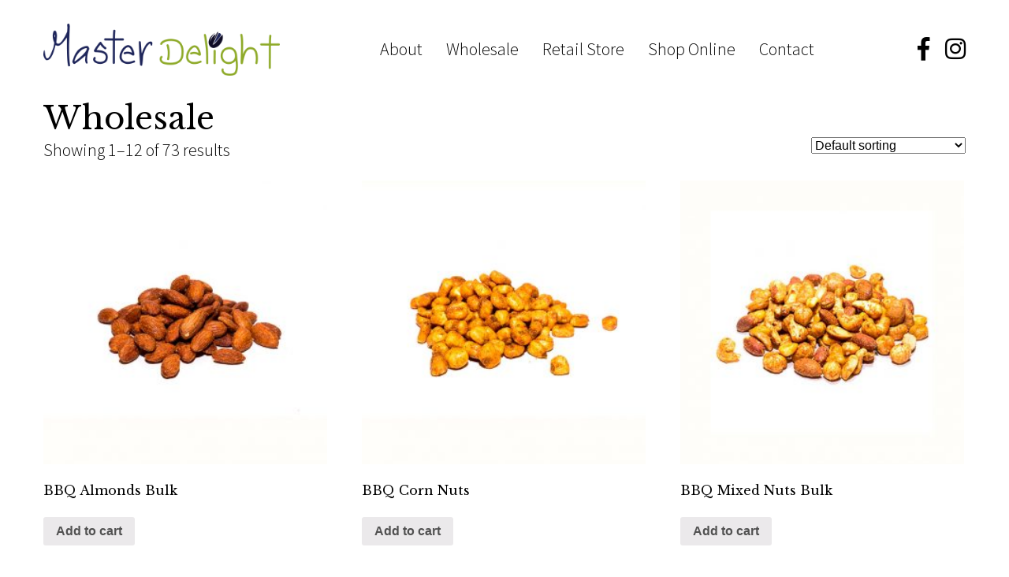

--- FILE ---
content_type: text/html; charset=UTF-8
request_url: https://masterdelightinc.com/product-category/wholesale
body_size: 9236
content:
<!DOCTYPE html>
<html lang="en-US">

<head>
  <meta charset="UTF-8">
  <meta http-equiv="X-UA-Compatible" content="IE=edge">
  <meta name="viewport" content="width=device-width, initial-scale=1.0, maximum-scale=1.0, user-scalable=0" />
	<title>Master Delight -   Product categories  Wholesale</title>
  <!-- Favicon-icon -->
  <link rel="icon" type="image/icon" href="https://masterdelightinc.com/wp-content/uploads/2019/12/logo-2.png">
  <!-- style css -->
  <link href="https://masterdelightinc.com/wp-content/themes/delight/style.css" rel="stylesheet">

  <!-- HTML5 shim and Respond.js for IE8 support of HTML5 elements and media queries -->
  <!-- WARNING: Respond.js doesn't work if you view the page via file:// -->
  <!--[if lt IE 9]>
      <script src="https://oss.maxcdn.com/html5shiv/3.7.3/html5shiv.min.js"></script>
      <script src="https://oss.maxcdn.com/respond/1.4.2/respond.min.js"></script>
    <![endif]-->
  <title>Wholesale &#8211; Master Delight</title>
<meta name='robots' content='max-image-preview:large' />
	<style>img:is([sizes="auto" i], [sizes^="auto," i]) { contain-intrinsic-size: 3000px 1500px }</style>
	<link rel='dns-prefetch' href='//maxcdn.bootstrapcdn.com' />
<link rel='dns-prefetch' href='//use.fontawesome.com' />
<link rel="alternate" type="application/rss+xml" title="Master Delight &raquo; Wholesale Category Feed" href="https://masterdelightinc.com/product-category/wholesale/feed" />
<script type="text/javascript">
/* <![CDATA[ */
window._wpemojiSettings = {"baseUrl":"https:\/\/s.w.org\/images\/core\/emoji\/16.0.1\/72x72\/","ext":".png","svgUrl":"https:\/\/s.w.org\/images\/core\/emoji\/16.0.1\/svg\/","svgExt":".svg","source":{"concatemoji":"https:\/\/masterdelightinc.com\/wp-includes\/js\/wp-emoji-release.min.js?ver=6.8.3"}};
/*! This file is auto-generated */
!function(s,n){var o,i,e;function c(e){try{var t={supportTests:e,timestamp:(new Date).valueOf()};sessionStorage.setItem(o,JSON.stringify(t))}catch(e){}}function p(e,t,n){e.clearRect(0,0,e.canvas.width,e.canvas.height),e.fillText(t,0,0);var t=new Uint32Array(e.getImageData(0,0,e.canvas.width,e.canvas.height).data),a=(e.clearRect(0,0,e.canvas.width,e.canvas.height),e.fillText(n,0,0),new Uint32Array(e.getImageData(0,0,e.canvas.width,e.canvas.height).data));return t.every(function(e,t){return e===a[t]})}function u(e,t){e.clearRect(0,0,e.canvas.width,e.canvas.height),e.fillText(t,0,0);for(var n=e.getImageData(16,16,1,1),a=0;a<n.data.length;a++)if(0!==n.data[a])return!1;return!0}function f(e,t,n,a){switch(t){case"flag":return n(e,"\ud83c\udff3\ufe0f\u200d\u26a7\ufe0f","\ud83c\udff3\ufe0f\u200b\u26a7\ufe0f")?!1:!n(e,"\ud83c\udde8\ud83c\uddf6","\ud83c\udde8\u200b\ud83c\uddf6")&&!n(e,"\ud83c\udff4\udb40\udc67\udb40\udc62\udb40\udc65\udb40\udc6e\udb40\udc67\udb40\udc7f","\ud83c\udff4\u200b\udb40\udc67\u200b\udb40\udc62\u200b\udb40\udc65\u200b\udb40\udc6e\u200b\udb40\udc67\u200b\udb40\udc7f");case"emoji":return!a(e,"\ud83e\udedf")}return!1}function g(e,t,n,a){var r="undefined"!=typeof WorkerGlobalScope&&self instanceof WorkerGlobalScope?new OffscreenCanvas(300,150):s.createElement("canvas"),o=r.getContext("2d",{willReadFrequently:!0}),i=(o.textBaseline="top",o.font="600 32px Arial",{});return e.forEach(function(e){i[e]=t(o,e,n,a)}),i}function t(e){var t=s.createElement("script");t.src=e,t.defer=!0,s.head.appendChild(t)}"undefined"!=typeof Promise&&(o="wpEmojiSettingsSupports",i=["flag","emoji"],n.supports={everything:!0,everythingExceptFlag:!0},e=new Promise(function(e){s.addEventListener("DOMContentLoaded",e,{once:!0})}),new Promise(function(t){var n=function(){try{var e=JSON.parse(sessionStorage.getItem(o));if("object"==typeof e&&"number"==typeof e.timestamp&&(new Date).valueOf()<e.timestamp+604800&&"object"==typeof e.supportTests)return e.supportTests}catch(e){}return null}();if(!n){if("undefined"!=typeof Worker&&"undefined"!=typeof OffscreenCanvas&&"undefined"!=typeof URL&&URL.createObjectURL&&"undefined"!=typeof Blob)try{var e="postMessage("+g.toString()+"("+[JSON.stringify(i),f.toString(),p.toString(),u.toString()].join(",")+"));",a=new Blob([e],{type:"text/javascript"}),r=new Worker(URL.createObjectURL(a),{name:"wpTestEmojiSupports"});return void(r.onmessage=function(e){c(n=e.data),r.terminate(),t(n)})}catch(e){}c(n=g(i,f,p,u))}t(n)}).then(function(e){for(var t in e)n.supports[t]=e[t],n.supports.everything=n.supports.everything&&n.supports[t],"flag"!==t&&(n.supports.everythingExceptFlag=n.supports.everythingExceptFlag&&n.supports[t]);n.supports.everythingExceptFlag=n.supports.everythingExceptFlag&&!n.supports.flag,n.DOMReady=!1,n.readyCallback=function(){n.DOMReady=!0}}).then(function(){return e}).then(function(){var e;n.supports.everything||(n.readyCallback(),(e=n.source||{}).concatemoji?t(e.concatemoji):e.wpemoji&&e.twemoji&&(t(e.twemoji),t(e.wpemoji)))}))}((window,document),window._wpemojiSettings);
/* ]]> */
</script>
<link rel='stylesheet' id='stripe-main-styles-css' href='https://masterdelightinc.com/wp-content/mu-plugins/vendor/godaddy/mwc-core/assets/css/stripe-settings.css' type='text/css' media='all' />
<style id='wp-emoji-styles-inline-css' type='text/css'>

	img.wp-smiley, img.emoji {
		display: inline !important;
		border: none !important;
		box-shadow: none !important;
		height: 1em !important;
		width: 1em !important;
		margin: 0 0.07em !important;
		vertical-align: -0.1em !important;
		background: none !important;
		padding: 0 !important;
	}
</style>
<link rel='stylesheet' id='wp-block-library-css' href='https://masterdelightinc.com/wp-includes/css/dist/block-library/style.min.css?ver=6.8.3' type='text/css' media='all' />
<style id='classic-theme-styles-inline-css' type='text/css'>
/*! This file is auto-generated */
.wp-block-button__link{color:#fff;background-color:#32373c;border-radius:9999px;box-shadow:none;text-decoration:none;padding:calc(.667em + 2px) calc(1.333em + 2px);font-size:1.125em}.wp-block-file__button{background:#32373c;color:#fff;text-decoration:none}
</style>
<link rel='stylesheet' id='wc-block-style-css' href='https://masterdelightinc.com/wp-content/plugins/woocommerce/packages/woocommerce-blocks/build/style.css?ver=2.4.5' type='text/css' media='all' />
<style id='global-styles-inline-css' type='text/css'>
:root{--wp--preset--aspect-ratio--square: 1;--wp--preset--aspect-ratio--4-3: 4/3;--wp--preset--aspect-ratio--3-4: 3/4;--wp--preset--aspect-ratio--3-2: 3/2;--wp--preset--aspect-ratio--2-3: 2/3;--wp--preset--aspect-ratio--16-9: 16/9;--wp--preset--aspect-ratio--9-16: 9/16;--wp--preset--color--black: #000000;--wp--preset--color--cyan-bluish-gray: #abb8c3;--wp--preset--color--white: #ffffff;--wp--preset--color--pale-pink: #f78da7;--wp--preset--color--vivid-red: #cf2e2e;--wp--preset--color--luminous-vivid-orange: #ff6900;--wp--preset--color--luminous-vivid-amber: #fcb900;--wp--preset--color--light-green-cyan: #7bdcb5;--wp--preset--color--vivid-green-cyan: #00d084;--wp--preset--color--pale-cyan-blue: #8ed1fc;--wp--preset--color--vivid-cyan-blue: #0693e3;--wp--preset--color--vivid-purple: #9b51e0;--wp--preset--gradient--vivid-cyan-blue-to-vivid-purple: linear-gradient(135deg,rgba(6,147,227,1) 0%,rgb(155,81,224) 100%);--wp--preset--gradient--light-green-cyan-to-vivid-green-cyan: linear-gradient(135deg,rgb(122,220,180) 0%,rgb(0,208,130) 100%);--wp--preset--gradient--luminous-vivid-amber-to-luminous-vivid-orange: linear-gradient(135deg,rgba(252,185,0,1) 0%,rgba(255,105,0,1) 100%);--wp--preset--gradient--luminous-vivid-orange-to-vivid-red: linear-gradient(135deg,rgba(255,105,0,1) 0%,rgb(207,46,46) 100%);--wp--preset--gradient--very-light-gray-to-cyan-bluish-gray: linear-gradient(135deg,rgb(238,238,238) 0%,rgb(169,184,195) 100%);--wp--preset--gradient--cool-to-warm-spectrum: linear-gradient(135deg,rgb(74,234,220) 0%,rgb(151,120,209) 20%,rgb(207,42,186) 40%,rgb(238,44,130) 60%,rgb(251,105,98) 80%,rgb(254,248,76) 100%);--wp--preset--gradient--blush-light-purple: linear-gradient(135deg,rgb(255,206,236) 0%,rgb(152,150,240) 100%);--wp--preset--gradient--blush-bordeaux: linear-gradient(135deg,rgb(254,205,165) 0%,rgb(254,45,45) 50%,rgb(107,0,62) 100%);--wp--preset--gradient--luminous-dusk: linear-gradient(135deg,rgb(255,203,112) 0%,rgb(199,81,192) 50%,rgb(65,88,208) 100%);--wp--preset--gradient--pale-ocean: linear-gradient(135deg,rgb(255,245,203) 0%,rgb(182,227,212) 50%,rgb(51,167,181) 100%);--wp--preset--gradient--electric-grass: linear-gradient(135deg,rgb(202,248,128) 0%,rgb(113,206,126) 100%);--wp--preset--gradient--midnight: linear-gradient(135deg,rgb(2,3,129) 0%,rgb(40,116,252) 100%);--wp--preset--font-size--small: 13px;--wp--preset--font-size--medium: 20px;--wp--preset--font-size--large: 36px;--wp--preset--font-size--x-large: 42px;--wp--preset--spacing--20: 0.44rem;--wp--preset--spacing--30: 0.67rem;--wp--preset--spacing--40: 1rem;--wp--preset--spacing--50: 1.5rem;--wp--preset--spacing--60: 2.25rem;--wp--preset--spacing--70: 3.38rem;--wp--preset--spacing--80: 5.06rem;--wp--preset--shadow--natural: 6px 6px 9px rgba(0, 0, 0, 0.2);--wp--preset--shadow--deep: 12px 12px 50px rgba(0, 0, 0, 0.4);--wp--preset--shadow--sharp: 6px 6px 0px rgba(0, 0, 0, 0.2);--wp--preset--shadow--outlined: 6px 6px 0px -3px rgba(255, 255, 255, 1), 6px 6px rgba(0, 0, 0, 1);--wp--preset--shadow--crisp: 6px 6px 0px rgba(0, 0, 0, 1);}:where(.is-layout-flex){gap: 0.5em;}:where(.is-layout-grid){gap: 0.5em;}body .is-layout-flex{display: flex;}.is-layout-flex{flex-wrap: wrap;align-items: center;}.is-layout-flex > :is(*, div){margin: 0;}body .is-layout-grid{display: grid;}.is-layout-grid > :is(*, div){margin: 0;}:where(.wp-block-columns.is-layout-flex){gap: 2em;}:where(.wp-block-columns.is-layout-grid){gap: 2em;}:where(.wp-block-post-template.is-layout-flex){gap: 1.25em;}:where(.wp-block-post-template.is-layout-grid){gap: 1.25em;}.has-black-color{color: var(--wp--preset--color--black) !important;}.has-cyan-bluish-gray-color{color: var(--wp--preset--color--cyan-bluish-gray) !important;}.has-white-color{color: var(--wp--preset--color--white) !important;}.has-pale-pink-color{color: var(--wp--preset--color--pale-pink) !important;}.has-vivid-red-color{color: var(--wp--preset--color--vivid-red) !important;}.has-luminous-vivid-orange-color{color: var(--wp--preset--color--luminous-vivid-orange) !important;}.has-luminous-vivid-amber-color{color: var(--wp--preset--color--luminous-vivid-amber) !important;}.has-light-green-cyan-color{color: var(--wp--preset--color--light-green-cyan) !important;}.has-vivid-green-cyan-color{color: var(--wp--preset--color--vivid-green-cyan) !important;}.has-pale-cyan-blue-color{color: var(--wp--preset--color--pale-cyan-blue) !important;}.has-vivid-cyan-blue-color{color: var(--wp--preset--color--vivid-cyan-blue) !important;}.has-vivid-purple-color{color: var(--wp--preset--color--vivid-purple) !important;}.has-black-background-color{background-color: var(--wp--preset--color--black) !important;}.has-cyan-bluish-gray-background-color{background-color: var(--wp--preset--color--cyan-bluish-gray) !important;}.has-white-background-color{background-color: var(--wp--preset--color--white) !important;}.has-pale-pink-background-color{background-color: var(--wp--preset--color--pale-pink) !important;}.has-vivid-red-background-color{background-color: var(--wp--preset--color--vivid-red) !important;}.has-luminous-vivid-orange-background-color{background-color: var(--wp--preset--color--luminous-vivid-orange) !important;}.has-luminous-vivid-amber-background-color{background-color: var(--wp--preset--color--luminous-vivid-amber) !important;}.has-light-green-cyan-background-color{background-color: var(--wp--preset--color--light-green-cyan) !important;}.has-vivid-green-cyan-background-color{background-color: var(--wp--preset--color--vivid-green-cyan) !important;}.has-pale-cyan-blue-background-color{background-color: var(--wp--preset--color--pale-cyan-blue) !important;}.has-vivid-cyan-blue-background-color{background-color: var(--wp--preset--color--vivid-cyan-blue) !important;}.has-vivid-purple-background-color{background-color: var(--wp--preset--color--vivid-purple) !important;}.has-black-border-color{border-color: var(--wp--preset--color--black) !important;}.has-cyan-bluish-gray-border-color{border-color: var(--wp--preset--color--cyan-bluish-gray) !important;}.has-white-border-color{border-color: var(--wp--preset--color--white) !important;}.has-pale-pink-border-color{border-color: var(--wp--preset--color--pale-pink) !important;}.has-vivid-red-border-color{border-color: var(--wp--preset--color--vivid-red) !important;}.has-luminous-vivid-orange-border-color{border-color: var(--wp--preset--color--luminous-vivid-orange) !important;}.has-luminous-vivid-amber-border-color{border-color: var(--wp--preset--color--luminous-vivid-amber) !important;}.has-light-green-cyan-border-color{border-color: var(--wp--preset--color--light-green-cyan) !important;}.has-vivid-green-cyan-border-color{border-color: var(--wp--preset--color--vivid-green-cyan) !important;}.has-pale-cyan-blue-border-color{border-color: var(--wp--preset--color--pale-cyan-blue) !important;}.has-vivid-cyan-blue-border-color{border-color: var(--wp--preset--color--vivid-cyan-blue) !important;}.has-vivid-purple-border-color{border-color: var(--wp--preset--color--vivid-purple) !important;}.has-vivid-cyan-blue-to-vivid-purple-gradient-background{background: var(--wp--preset--gradient--vivid-cyan-blue-to-vivid-purple) !important;}.has-light-green-cyan-to-vivid-green-cyan-gradient-background{background: var(--wp--preset--gradient--light-green-cyan-to-vivid-green-cyan) !important;}.has-luminous-vivid-amber-to-luminous-vivid-orange-gradient-background{background: var(--wp--preset--gradient--luminous-vivid-amber-to-luminous-vivid-orange) !important;}.has-luminous-vivid-orange-to-vivid-red-gradient-background{background: var(--wp--preset--gradient--luminous-vivid-orange-to-vivid-red) !important;}.has-very-light-gray-to-cyan-bluish-gray-gradient-background{background: var(--wp--preset--gradient--very-light-gray-to-cyan-bluish-gray) !important;}.has-cool-to-warm-spectrum-gradient-background{background: var(--wp--preset--gradient--cool-to-warm-spectrum) !important;}.has-blush-light-purple-gradient-background{background: var(--wp--preset--gradient--blush-light-purple) !important;}.has-blush-bordeaux-gradient-background{background: var(--wp--preset--gradient--blush-bordeaux) !important;}.has-luminous-dusk-gradient-background{background: var(--wp--preset--gradient--luminous-dusk) !important;}.has-pale-ocean-gradient-background{background: var(--wp--preset--gradient--pale-ocean) !important;}.has-electric-grass-gradient-background{background: var(--wp--preset--gradient--electric-grass) !important;}.has-midnight-gradient-background{background: var(--wp--preset--gradient--midnight) !important;}.has-small-font-size{font-size: var(--wp--preset--font-size--small) !important;}.has-medium-font-size{font-size: var(--wp--preset--font-size--medium) !important;}.has-large-font-size{font-size: var(--wp--preset--font-size--large) !important;}.has-x-large-font-size{font-size: var(--wp--preset--font-size--x-large) !important;}
:where(.wp-block-post-template.is-layout-flex){gap: 1.25em;}:where(.wp-block-post-template.is-layout-grid){gap: 1.25em;}
:where(.wp-block-columns.is-layout-flex){gap: 2em;}:where(.wp-block-columns.is-layout-grid){gap: 2em;}
:root :where(.wp-block-pullquote){font-size: 1.5em;line-height: 1.6;}
</style>
<link rel='stylesheet' id='wpmenucart-icons-css' href='https://masterdelightinc.com/wp-content/plugins/woocommerce-menu-bar-cart/assets/css/wpmenucart-icons.min.css?ver=2.14.12' type='text/css' media='all' />
<style id='wpmenucart-icons-inline-css' type='text/css'>
@font-face{font-family:WPMenuCart;src:url(https://masterdelightinc.com/wp-content/plugins/woocommerce-menu-bar-cart/assets/fonts/WPMenuCart.eot);src:url(https://masterdelightinc.com/wp-content/plugins/woocommerce-menu-bar-cart/assets/fonts/WPMenuCart.eot?#iefix) format('embedded-opentype'),url(https://masterdelightinc.com/wp-content/plugins/woocommerce-menu-bar-cart/assets/fonts/WPMenuCart.woff2) format('woff2'),url(https://masterdelightinc.com/wp-content/plugins/woocommerce-menu-bar-cart/assets/fonts/WPMenuCart.woff) format('woff'),url(https://masterdelightinc.com/wp-content/plugins/woocommerce-menu-bar-cart/assets/fonts/WPMenuCart.ttf) format('truetype'),url(https://masterdelightinc.com/wp-content/plugins/woocommerce-menu-bar-cart/assets/fonts/WPMenuCart.svg#WPMenuCart) format('svg');font-weight:400;font-style:normal;font-display:swap}
</style>
<link rel='stylesheet' id='wpmenucart-css' href='https://masterdelightinc.com/wp-content/plugins/woocommerce-menu-bar-cart/assets/css/wpmenucart-main.min.css?ver=2.14.12' type='text/css' media='all' />
<link rel='stylesheet' id='woocommerce-layout-css' href='https://masterdelightinc.com/wp-content/plugins/woocommerce/assets/css/woocommerce-layout.css?ver=3.8.1' type='text/css' media='all' />
<link rel='stylesheet' id='woocommerce-smallscreen-css' href='https://masterdelightinc.com/wp-content/plugins/woocommerce/assets/css/woocommerce-smallscreen.css?ver=3.8.1' type='text/css' media='only screen and (max-width: 768px)' />
<link rel='stylesheet' id='woocommerce-general-css' href='https://masterdelightinc.com/wp-content/plugins/woocommerce/assets/css/woocommerce.css?ver=3.8.1' type='text/css' media='all' />
<style id='woocommerce-inline-inline-css' type='text/css'>
.woocommerce form .form-row .required { visibility: visible; }
</style>
<link rel='stylesheet' id='wp-components-css' href='https://masterdelightinc.com/wp-includes/css/dist/components/style.min.css?ver=6.8.3' type='text/css' media='all' />
<link rel='stylesheet' id='godaddy-styles-css' href='https://masterdelightinc.com/wp-content/mu-plugins/vendor/wpex/godaddy-launch/includes/Dependencies/GoDaddy/Styles/build/latest.css?ver=2.0.2' type='text/css' media='all' />
<link rel='stylesheet' id='bootstrape-css' href='//maxcdn.bootstrapcdn.com/bootstrap/4.0.0/css/bootstrap.min.css?ver=6.8.3' type='text/css' media='all' />
<link rel='stylesheet' id='fontawesome-css' href='//use.fontawesome.com/releases/v5.3.1/css/all.css?ver=6.8.3' type='text/css' media='all' />
<link rel='stylesheet' id='owl-css' href='https://masterdelightinc.com/wp-content/themes/delight/css/css_assets/owl.carousel.min.css?ver=6.8.3' type='text/css' media='all' />
<link rel='stylesheet' id='owltheme-css' href='https://masterdelightinc.com/wp-content/themes/delight/css/css_assets/owl.theme.default.min.css?ver=6.8.3' type='text/css' media='all' />
<link rel='stylesheet' id='main-css' href='https://masterdelightinc.com/wp-content/themes/delight/css/main.css?v=1768937198&#038;ver=6.8.3' type='text/css' media='all' />
<script type="text/javascript" src="https://masterdelightinc.com/wp-includes/js/jquery/jquery.min.js?ver=3.7.1" id="jquery-core-js"></script>
<script type="text/javascript" src="https://masterdelightinc.com/wp-includes/js/jquery/jquery-migrate.min.js?ver=3.4.1" id="jquery-migrate-js"></script>
<link rel="https://api.w.org/" href="https://masterdelightinc.com/wp-json/" /><link rel="EditURI" type="application/rsd+xml" title="RSD" href="https://masterdelightinc.com/xmlrpc.php?rsd" />
<meta name="generator" content="WordPress 6.8.3" />
<meta name="generator" content="WooCommerce 3.8.1" />
	<noscript><style>.woocommerce-product-gallery{ opacity: 1 !important; }</style></noscript>
	<style type="text/css">.recentcomments a{display:inline !important;padding:0 !important;margin:0 !important;}</style></head>

<body class="archive tax-product_cat term-wholesale term-31 wp-theme-delight theme-delight woocommerce woocommerce-page woocommerce-no-js">

  <!-- header area start -->
  <header id="header" class="header-area clearfix all_black">
    <div class="desktop-menu">
      <div class="container">
        <div class="row">
          <div class="col-lg-12">
            <div class="headre-menu">
              <div class="logo">
                <a href="https://masterdelightinc.com">

              
                  <img class="logo_one logo_none" src="https://masterdelightinc.com/wp-content/uploads/2019/12/logo-1.png" alt="Master Delight">


                                          
                  
                  <img class="logo_two" src="https://masterdelightinc.com/wp-content/uploads/2019/12/logo_color-1.png" alt="Master Delight">

                  
                </a>
              </div>
              <div class="menu">
                <div class="menu-hero">
                  <ul id="menu-main-menu" class="menu"><li id="menu-item-244" class="menu-item menu-item-type-post_type menu-item-object-page menu-item-244"><a href="https://masterdelightinc.com/about">About</a></li>
<li id="menu-item-241" class="menu-item menu-item-type-post_type menu-item-object-page menu-item-241"><a href="https://masterdelightinc.com/wholesale">Wholesale</a></li>
<li id="menu-item-242" class="menu-item menu-item-type-post_type menu-item-object-page menu-item-242"><a href="https://masterdelightinc.com/retail">Retail Store</a></li>
<li id="menu-item-255" class="menu-item menu-item-type-custom menu-item-object-custom menu-item-255"><a target="_blank" href="https://bedesdelight.com/store/">Shop Online</a></li>
<li id="menu-item-243" class="menu-item menu-item-type-post_type menu-item-object-page menu-item-243"><a href="https://masterdelightinc.com/contact">Contact</a></li>
<li class="menu-item wpmenucartli wpmenucart-display-left menu-item empty-wpmenucart" id="wpmenucartli"><a class="wpmenucart-contents empty-wpmenucart" style="display:none">&nbsp;</a></li></ul>                </div>
              </div>
              <div class="social">
                <ul>

                  
                      <li><a target="_blank" href="https://www.facebook.com/Master.Delight.Inc/"><i class="fab fa-facebook-f"></i></a></li>

                  
                      <li><a target="_blank" href="https://www.instagram.com/master.delight.inc/"><i class="fab fa-instagram"></i></a></li>

                                  </ul>
              </div>
            </div>
          </div>
        </div>
      </div>
    </div>
  </header>

<div class="button_container black_bar" id="toggle">
  <span class="top"></span>
  <span class="middle"></span>
  <span class="bottom"></span>
</div>

<div class="overlay" id="overlay">
  <nav class="overlay-menu">
  <ul id="menu-main-menu-1" class="menu"><li class="menu-item menu-item-type-post_type menu-item-object-page menu-item-244"><a href="https://masterdelightinc.com/about">About</a></li>
<li class="menu-item menu-item-type-post_type menu-item-object-page menu-item-241"><a href="https://masterdelightinc.com/wholesale">Wholesale</a></li>
<li class="menu-item menu-item-type-post_type menu-item-object-page menu-item-242"><a href="https://masterdelightinc.com/retail">Retail Store</a></li>
<li class="menu-item menu-item-type-custom menu-item-object-custom menu-item-255"><a target="_blank" href="https://bedesdelight.com/store/">Shop Online</a></li>
<li class="menu-item menu-item-type-post_type menu-item-object-page menu-item-243"><a href="https://masterdelightinc.com/contact">Contact</a></li>
<li class="menu-item wpmenucartli wpmenucart-display-left menu-item empty-wpmenucart" id="wpmenucartli"><a class="wpmenucart-contents empty-wpmenucart" style="display:none">&nbsp;</a></li></ul>  </nav>
  <div class="social-mobile">
  <ul class="mobile_social">

    <li><a target="_blank" href="https://www.facebook.com/Master.Delight.Inc/"><i class="fab fa-facebook-f"></i></a></li>


    <li><a target="_blank" href="https://www.instagram.com/master.delight.inc/"><i class="fab fa-instagram"></i></a></li>

</ul>
  </div>
</div>
  <!-- header area end -->
  <!-- menu height area start -->
  
      <div class="menu-height"></div>

   <!-- menu height area end --><!-- mian shop area start -->
<section id="main_shop">
	<div class="container">
		<div class="row">
			<div class="col-lg-12">
				<div class="main_shop_hero">
				
			
<div id="primary" class="content-area"><main id="main" class="site-main" role="main"><nav class="woocommerce-breadcrumb"><a href="https://masterdelightinc.com">Home</a>&nbsp;&#47;&nbsp;Wholesale</nav><header class="woocommerce-products-header">
			<h1 class="woocommerce-products-header__title page-title">Wholesale</h1>
	
	</header>
<div class="woocommerce-notices-wrapper"></div><p class="woocommerce-result-count">
	Showing 1&ndash;12 of 73 results</p>
<form class="woocommerce-ordering" method="get">
	<select name="orderby" class="orderby" aria-label="Shop order">
					<option value="menu_order"  selected='selected'>Default sorting</option>
					<option value="popularity" >Sort by popularity</option>
					<option value="rating" >Sort by average rating</option>
					<option value="date" >Sort by latest</option>
					<option value="price" >Sort by price: low to high</option>
					<option value="price-desc" >Sort by price: high to low</option>
			</select>
	<input type="hidden" name="paged" value="1" />
	</form>
<ul class="products columns-3">
<li class="product type-product post-632 status-publish first instock product_cat-wholesale has-post-thumbnail taxable shipping-taxable purchasable product-type-simple">
	<a href="https://masterdelightinc.com/product/bbq-almonds-bulk" class="woocommerce-LoopProduct-link woocommerce-loop-product__link"><img width="300" height="300" src="https://masterdelightinc.com/wp-content/uploads/2019/12/BBQ-Almonds-300x300.jpg" class="attachment-woocommerce_thumbnail size-woocommerce_thumbnail" alt="" decoding="async" fetchpriority="high" srcset="https://masterdelightinc.com/wp-content/uploads/2019/12/BBQ-Almonds-300x300.jpg 300w, https://masterdelightinc.com/wp-content/uploads/2019/12/BBQ-Almonds-150x150.jpg 150w, https://masterdelightinc.com/wp-content/uploads/2019/12/BBQ-Almonds-600x600.jpg 600w, https://masterdelightinc.com/wp-content/uploads/2019/12/BBQ-Almonds-100x100.jpg 100w, https://masterdelightinc.com/wp-content/uploads/2019/12/BBQ-Almonds.jpg 739w" sizes="(max-width: 300px) 100vw, 300px" /><h2 class="woocommerce-loop-product__title">BBQ Almonds Bulk</h2>
</a><a href="?add-to-cart=632" data-quantity="1" class="button product_type_simple add_to_cart_button ajax_add_to_cart" data-product_id="632" data-product_sku="" aria-label="Add &ldquo;BBQ Almonds Bulk&rdquo; to your cart" rel="nofollow" data-product_price="00" data-product_name="BBQ Almonds Bulk" data-google_product_id="">Add to cart</a></li>
<li class="product type-product post-595 status-publish instock product_cat-wholesale has-post-thumbnail taxable shipping-taxable purchasable product-type-simple">
	<a href="https://masterdelightinc.com/product/bbq-corn-nuts" class="woocommerce-LoopProduct-link woocommerce-loop-product__link"><img width="300" height="300" src="https://masterdelightinc.com/wp-content/uploads/2019/12/BBQ-Corn-Nuts-300x300.jpg" class="attachment-woocommerce_thumbnail size-woocommerce_thumbnail" alt="" decoding="async" srcset="https://masterdelightinc.com/wp-content/uploads/2019/12/BBQ-Corn-Nuts-300x300.jpg 300w, https://masterdelightinc.com/wp-content/uploads/2019/12/BBQ-Corn-Nuts-150x150.jpg 150w, https://masterdelightinc.com/wp-content/uploads/2019/12/BBQ-Corn-Nuts-600x600.jpg 600w, https://masterdelightinc.com/wp-content/uploads/2019/12/BBQ-Corn-Nuts-100x100.jpg 100w, https://masterdelightinc.com/wp-content/uploads/2019/12/BBQ-Corn-Nuts.jpg 739w" sizes="(max-width: 300px) 100vw, 300px" /><h2 class="woocommerce-loop-product__title">BBQ Corn Nuts</h2>
</a><a href="?add-to-cart=595" data-quantity="1" class="button product_type_simple add_to_cart_button ajax_add_to_cart" data-product_id="595" data-product_sku="" aria-label="Add &ldquo;BBQ Corn Nuts&rdquo; to your cart" rel="nofollow" data-product_price="00" data-product_name="BBQ Corn Nuts" data-google_product_id="">Add to cart</a></li>
<li class="product type-product post-662 status-publish last instock product_cat-wholesale has-post-thumbnail taxable shipping-taxable purchasable product-type-simple">
	<a href="https://masterdelightinc.com/product/bbq-mixed-nuts-bulk" class="woocommerce-LoopProduct-link woocommerce-loop-product__link"><img width="300" height="300" src="https://masterdelightinc.com/wp-content/uploads/2019/12/BBQ-Mixed-Nuts-1-300x300.jpg" class="attachment-woocommerce_thumbnail size-woocommerce_thumbnail" alt="" decoding="async" srcset="https://masterdelightinc.com/wp-content/uploads/2019/12/BBQ-Mixed-Nuts-1-300x300.jpg 300w, https://masterdelightinc.com/wp-content/uploads/2019/12/BBQ-Mixed-Nuts-1-150x150.jpg 150w, https://masterdelightinc.com/wp-content/uploads/2019/12/BBQ-Mixed-Nuts-1-768x768.jpg 768w, https://masterdelightinc.com/wp-content/uploads/2019/12/BBQ-Mixed-Nuts-1-739x739.jpg 739w, https://masterdelightinc.com/wp-content/uploads/2019/12/BBQ-Mixed-Nuts-1-600x600.jpg 600w, https://masterdelightinc.com/wp-content/uploads/2019/12/BBQ-Mixed-Nuts-1-100x100.jpg 100w, https://masterdelightinc.com/wp-content/uploads/2019/12/BBQ-Mixed-Nuts-1.jpg 937w" sizes="(max-width: 300px) 100vw, 300px" /><h2 class="woocommerce-loop-product__title">BBQ Mixed Nuts Bulk</h2>
</a><a href="?add-to-cart=662" data-quantity="1" class="button product_type_simple add_to_cart_button ajax_add_to_cart" data-product_id="662" data-product_sku="" aria-label="Add &ldquo;BBQ Mixed Nuts Bulk&rdquo; to your cart" rel="nofollow" data-product_price="00" data-product_name="BBQ Mixed Nuts Bulk" data-google_product_id="">Add to cart</a></li>
<li class="product type-product post-607 status-publish first instock product_cat-wholesale has-post-thumbnail taxable shipping-taxable purchasable product-type-simple">
	<a href="https://masterdelightinc.com/product/belady-seeds-salted" class="woocommerce-LoopProduct-link woocommerce-loop-product__link"><img width="300" height="300" src="https://masterdelightinc.com/wp-content/uploads/2019/12/Belady-Seeds-300x300.jpg" class="attachment-woocommerce_thumbnail size-woocommerce_thumbnail" alt="" decoding="async" loading="lazy" srcset="https://masterdelightinc.com/wp-content/uploads/2019/12/Belady-Seeds-300x300.jpg 300w, https://masterdelightinc.com/wp-content/uploads/2019/12/Belady-Seeds-150x150.jpg 150w, https://masterdelightinc.com/wp-content/uploads/2019/12/Belady-Seeds-600x600.jpg 600w, https://masterdelightinc.com/wp-content/uploads/2019/12/Belady-Seeds-100x100.jpg 100w, https://masterdelightinc.com/wp-content/uploads/2019/12/Belady-Seeds.jpg 739w" sizes="auto, (max-width: 300px) 100vw, 300px" /><h2 class="woocommerce-loop-product__title">Belady Seeds Salted</h2>
</a><a href="?add-to-cart=607" data-quantity="1" class="button product_type_simple add_to_cart_button ajax_add_to_cart" data-product_id="607" data-product_sku="" aria-label="Add &ldquo;Belady Seeds Salted&rdquo; to your cart" rel="nofollow" data-product_price="00" data-product_name="Belady Seeds Salted" data-google_product_id="">Add to cart</a></li>
<li class="product type-product post-644 status-publish instock product_cat-wholesale has-post-thumbnail taxable shipping-taxable purchasable product-type-simple">
	<a href="https://masterdelightinc.com/product/chickpeas-bbq-seasoned-bulk" class="woocommerce-LoopProduct-link woocommerce-loop-product__link"><img width="300" height="300" src="https://masterdelightinc.com/wp-content/uploads/2019/12/BBQ-Chick-Peas-1-1-300x300.jpg" class="attachment-woocommerce_thumbnail size-woocommerce_thumbnail" alt="" decoding="async" loading="lazy" srcset="https://masterdelightinc.com/wp-content/uploads/2019/12/BBQ-Chick-Peas-1-1-300x300.jpg 300w, https://masterdelightinc.com/wp-content/uploads/2019/12/BBQ-Chick-Peas-1-1-150x150.jpg 150w, https://masterdelightinc.com/wp-content/uploads/2019/12/BBQ-Chick-Peas-1-1-600x600.jpg 600w, https://masterdelightinc.com/wp-content/uploads/2019/12/BBQ-Chick-Peas-1-1-100x100.jpg 100w, https://masterdelightinc.com/wp-content/uploads/2019/12/BBQ-Chick-Peas-1-1.jpg 739w" sizes="auto, (max-width: 300px) 100vw, 300px" /><h2 class="woocommerce-loop-product__title">Chickpeas BBQ Seasoned Bulk</h2>
</a><a href="?add-to-cart=644" data-quantity="1" class="button product_type_simple add_to_cart_button ajax_add_to_cart" data-product_id="644" data-product_sku="" aria-label="Add &ldquo;Chickpeas BBQ Seasoned Bulk&rdquo; to your cart" rel="nofollow" data-product_price="00" data-product_name="Chickpeas BBQ Seasoned Bulk" data-google_product_id="">Add to cart</a></li>
<li class="product type-product post-645 status-publish last instock product_cat-wholesale has-post-thumbnail taxable shipping-taxable purchasable product-type-simple">
	<a href="https://masterdelightinc.com/product/chickpeas-salted-bulk" class="woocommerce-LoopProduct-link woocommerce-loop-product__link"><img width="300" height="300" src="https://masterdelightinc.com/wp-content/uploads/2019/12/Chick-Peas-Salted-2-300x300.jpg" class="attachment-woocommerce_thumbnail size-woocommerce_thumbnail" alt="" decoding="async" loading="lazy" srcset="https://masterdelightinc.com/wp-content/uploads/2019/12/Chick-Peas-Salted-2-300x300.jpg 300w, https://masterdelightinc.com/wp-content/uploads/2019/12/Chick-Peas-Salted-2-150x150.jpg 150w, https://masterdelightinc.com/wp-content/uploads/2019/12/Chick-Peas-Salted-2-600x600.jpg 600w, https://masterdelightinc.com/wp-content/uploads/2019/12/Chick-Peas-Salted-2-100x100.jpg 100w, https://masterdelightinc.com/wp-content/uploads/2019/12/Chick-Peas-Salted-2.jpg 739w" sizes="auto, (max-width: 300px) 100vw, 300px" /><h2 class="woocommerce-loop-product__title">Chickpeas Salted Bulk</h2>
</a><a href="?add-to-cart=645" data-quantity="1" class="button product_type_simple add_to_cart_button ajax_add_to_cart" data-product_id="645" data-product_sku="" aria-label="Add &ldquo;Chickpeas Salted Bulk&rdquo; to your cart" rel="nofollow" data-product_price="00" data-product_name="Chickpeas Salted Bulk" data-google_product_id="">Add to cart</a></li>
<li class="product type-product post-609 status-publish first instock product_cat-wholesale has-post-thumbnail taxable shipping-taxable purchasable product-type-simple">
	<a href="https://masterdelightinc.com/product/chinese-pumpkin-seeds-salted-2" class="woocommerce-LoopProduct-link woocommerce-loop-product__link"><img width="300" height="300" src="https://masterdelightinc.com/wp-content/uploads/2019/12/Chinese-Unsalted-PumpkinSeeds-300x300.jpg" class="attachment-woocommerce_thumbnail size-woocommerce_thumbnail" alt="" decoding="async" loading="lazy" srcset="https://masterdelightinc.com/wp-content/uploads/2019/12/Chinese-Unsalted-PumpkinSeeds-300x300.jpg 300w, https://masterdelightinc.com/wp-content/uploads/2019/12/Chinese-Unsalted-PumpkinSeeds-150x150.jpg 150w, https://masterdelightinc.com/wp-content/uploads/2019/12/Chinese-Unsalted-PumpkinSeeds-600x600.jpg 600w, https://masterdelightinc.com/wp-content/uploads/2019/12/Chinese-Unsalted-PumpkinSeeds-100x100.jpg 100w, https://masterdelightinc.com/wp-content/uploads/2019/12/Chinese-Unsalted-PumpkinSeeds.jpg 739w" sizes="auto, (max-width: 300px) 100vw, 300px" /><h2 class="woocommerce-loop-product__title">Chinese Pumpkin Seeds Salted</h2>
</a><a href="?add-to-cart=609" data-quantity="1" class="button product_type_simple add_to_cart_button ajax_add_to_cart" data-product_id="609" data-product_sku="" aria-label="Add &ldquo;Chinese Pumpkin Seeds Salted&rdquo; to your cart" rel="nofollow" data-product_price="00" data-product_name="Chinese Pumpkin Seeds Salted" data-google_product_id="">Add to cart</a></li>
<li class="product type-product post-642 status-publish instock product_cat-wholesale has-post-thumbnail taxable shipping-taxable purchasable product-type-simple">
	<a href="https://masterdelightinc.com/product/double-roasted-chickpeas-bulk" class="woocommerce-LoopProduct-link woocommerce-loop-product__link"><img width="300" height="300" src="https://masterdelightinc.com/wp-content/uploads/2019/12/Double-Roasted-Chickpeas-300x300.jpg" class="attachment-woocommerce_thumbnail size-woocommerce_thumbnail" alt="" decoding="async" loading="lazy" srcset="https://masterdelightinc.com/wp-content/uploads/2019/12/Double-Roasted-Chickpeas-300x300.jpg 300w, https://masterdelightinc.com/wp-content/uploads/2019/12/Double-Roasted-Chickpeas-150x150.jpg 150w, https://masterdelightinc.com/wp-content/uploads/2019/12/Double-Roasted-Chickpeas-600x600.jpg 600w, https://masterdelightinc.com/wp-content/uploads/2019/12/Double-Roasted-Chickpeas-100x100.jpg 100w, https://masterdelightinc.com/wp-content/uploads/2019/12/Double-Roasted-Chickpeas.jpg 739w" sizes="auto, (max-width: 300px) 100vw, 300px" /><h2 class="woocommerce-loop-product__title">Double Roasted Chickpeas Bulk</h2>
</a><a href="?add-to-cart=642" data-quantity="1" class="button product_type_simple add_to_cart_button ajax_add_to_cart" data-product_id="642" data-product_sku="" aria-label="Add &ldquo;Double Roasted Chickpeas Bulk&rdquo; to your cart" rel="nofollow" data-product_price="00" data-product_name="Double Roasted Chickpeas Bulk" data-google_product_id="">Add to cart</a></li>
<li class="product type-product post-605 status-publish last instock product_cat-wholesale has-post-thumbnail taxable shipping-taxable purchasable product-type-simple">
	<a href="https://masterdelightinc.com/product/egyptian-super-seeds-bulk" class="woocommerce-LoopProduct-link woocommerce-loop-product__link"><img width="300" height="300" src="https://masterdelightinc.com/wp-content/uploads/2019/12/Egyptian-Super-Seeds-300x300.jpg" class="attachment-woocommerce_thumbnail size-woocommerce_thumbnail" alt="" decoding="async" loading="lazy" srcset="https://masterdelightinc.com/wp-content/uploads/2019/12/Egyptian-Super-Seeds-300x300.jpg 300w, https://masterdelightinc.com/wp-content/uploads/2019/12/Egyptian-Super-Seeds-150x150.jpg 150w, https://masterdelightinc.com/wp-content/uploads/2019/12/Egyptian-Super-Seeds-600x600.jpg 600w, https://masterdelightinc.com/wp-content/uploads/2019/12/Egyptian-Super-Seeds-100x100.jpg 100w, https://masterdelightinc.com/wp-content/uploads/2019/12/Egyptian-Super-Seeds.jpg 739w" sizes="auto, (max-width: 300px) 100vw, 300px" /><h2 class="woocommerce-loop-product__title">Egyptian Super Seeds Bulk</h2>
</a><a href="?add-to-cart=605" data-quantity="1" class="button product_type_simple add_to_cart_button ajax_add_to_cart" data-product_id="605" data-product_sku="" aria-label="Add &ldquo;Egyptian Super Seeds Bulk&rdquo; to your cart" rel="nofollow" data-product_price="00" data-product_name="Egyptian Super Seeds Bulk" data-google_product_id="">Add to cart</a></li>
<li class="product type-product post-541 status-publish first instock product_cat-wholesale has-post-thumbnail taxable shipping-taxable purchasable product-type-simple">
	<a href="https://masterdelightinc.com/product/extra-virgin-olive-oil" class="woocommerce-LoopProduct-link woocommerce-loop-product__link"><img width="300" height="300" src="https://masterdelightinc.com/wp-content/uploads/2019/12/Extra-Virgin-Olive-Oil-Front-300x300.jpg" class="attachment-woocommerce_thumbnail size-woocommerce_thumbnail" alt="" decoding="async" loading="lazy" srcset="https://masterdelightinc.com/wp-content/uploads/2019/12/Extra-Virgin-Olive-Oil-Front-300x300.jpg 300w, https://masterdelightinc.com/wp-content/uploads/2019/12/Extra-Virgin-Olive-Oil-Front-150x150.jpg 150w, https://masterdelightinc.com/wp-content/uploads/2019/12/Extra-Virgin-Olive-Oil-Front-600x600.jpg 600w, https://masterdelightinc.com/wp-content/uploads/2019/12/Extra-Virgin-Olive-Oil-Front-100x100.jpg 100w, https://masterdelightinc.com/wp-content/uploads/2019/12/Extra-Virgin-Olive-Oil-Front.jpg 739w" sizes="auto, (max-width: 300px) 100vw, 300px" /><h2 class="woocommerce-loop-product__title">Extra Virgin Olive Oil</h2>
</a><a href="?add-to-cart=541" data-quantity="1" class="button product_type_simple add_to_cart_button ajax_add_to_cart" data-product_id="541" data-product_sku="" aria-label="Add &ldquo;Extra Virgin Olive Oil&rdquo; to your cart" rel="nofollow" data-product_price="00" data-product_name="Extra Virgin Olive Oil" data-google_product_id="">Add to cart</a></li>
<li class="product type-product post-542 status-publish instock product_cat-wholesale has-post-thumbnail taxable shipping-taxable purchasable product-type-simple">
	<a href="https://masterdelightinc.com/product/green-olives" class="woocommerce-LoopProduct-link woocommerce-loop-product__link"><img width="300" height="300" src="https://masterdelightinc.com/wp-content/uploads/2019/12/GreenOlives-300x300.jpg" class="attachment-woocommerce_thumbnail size-woocommerce_thumbnail" alt="" decoding="async" loading="lazy" srcset="https://masterdelightinc.com/wp-content/uploads/2019/12/GreenOlives-300x300.jpg 300w, https://masterdelightinc.com/wp-content/uploads/2019/12/GreenOlives-150x150.jpg 150w, https://masterdelightinc.com/wp-content/uploads/2019/12/GreenOlives-600x600.jpg 600w, https://masterdelightinc.com/wp-content/uploads/2019/12/GreenOlives-100x100.jpg 100w, https://masterdelightinc.com/wp-content/uploads/2019/12/GreenOlives.jpg 739w" sizes="auto, (max-width: 300px) 100vw, 300px" /><h2 class="woocommerce-loop-product__title">Green Olives</h2>
</a><a href="?add-to-cart=542" data-quantity="1" class="button product_type_simple add_to_cart_button ajax_add_to_cart" data-product_id="542" data-product_sku="" aria-label="Add &ldquo;Green Olives&rdquo; to your cart" rel="nofollow" data-product_price="00" data-product_name="Green Olives" data-google_product_id="">Add to cart</a></li>
<li class="product type-product post-603 status-publish last instock product_cat-wholesale has-post-thumbnail taxable shipping-taxable purchasable product-type-simple">
	<a href="https://masterdelightinc.com/product/iranian-red-seeds-bulk" class="woocommerce-LoopProduct-link woocommerce-loop-product__link"><img width="300" height="300" src="https://masterdelightinc.com/wp-content/uploads/2019/12/IranianRedMelonSeeds-300x300.jpg" class="attachment-woocommerce_thumbnail size-woocommerce_thumbnail" alt="" decoding="async" loading="lazy" srcset="https://masterdelightinc.com/wp-content/uploads/2019/12/IranianRedMelonSeeds-300x300.jpg 300w, https://masterdelightinc.com/wp-content/uploads/2019/12/IranianRedMelonSeeds-150x150.jpg 150w, https://masterdelightinc.com/wp-content/uploads/2019/12/IranianRedMelonSeeds-600x600.jpg 600w, https://masterdelightinc.com/wp-content/uploads/2019/12/IranianRedMelonSeeds-100x100.jpg 100w, https://masterdelightinc.com/wp-content/uploads/2019/12/IranianRedMelonSeeds.jpg 739w" sizes="auto, (max-width: 300px) 100vw, 300px" /><h2 class="woocommerce-loop-product__title">Iranian Red Seeds Bulk</h2>
</a><a href="?add-to-cart=603" data-quantity="1" class="button product_type_simple add_to_cart_button ajax_add_to_cart" data-product_id="603" data-product_sku="" aria-label="Add &ldquo;Iranian Red Seeds Bulk&rdquo; to your cart" rel="nofollow" data-product_price="00" data-product_name="Iranian Red Seeds Bulk" data-google_product_id="">Add to cart</a></li>
</ul>
<nav class="woocommerce-pagination">
	<ul class='page-numbers'>
	<li><span aria-current="page" class="page-numbers current">1</span></li>
	<li><a class="page-numbers" href="https://masterdelightinc.com/product-category/wholesale/page/2">2</a></li>
	<li><a class="page-numbers" href="https://masterdelightinc.com/product-category/wholesale/page/3">3</a></li>
	<li><a class="page-numbers" href="https://masterdelightinc.com/product-category/wholesale/page/4">4</a></li>
	<li><a class="page-numbers" href="https://masterdelightinc.com/product-category/wholesale/page/5">5</a></li>
	<li><a class="page-numbers" href="https://masterdelightinc.com/product-category/wholesale/page/6">6</a></li>
	<li><a class="page-numbers" href="https://masterdelightinc.com/product-category/wholesale/page/7">7</a></li>
	<li><a class="next page-numbers" href="https://masterdelightinc.com/product-category/wholesale/page/2">&rarr;</a></li>
</ul>
</nav>
</main></div>				</div>
			</div>
		</div>
	</div>
</section>


<footer id="footer">
  <div class="footer-top">
    <div class="container">
      <div class="row">
        <div class="col-lg-12">
          <div class="footer-top-hero">
            <!-- footer logo -->
            <div class="footer-logo">
              <a href="https://masterdelightinc.com">
                <img src="https://masterdelightinc.com/wp-content/uploads/2019/12/logo-1.png" alt="Master Delight">
              </a>
            </div>
            <!-- footer Menu -->
            <div class="footer-menu">
              <div class="menu-hero">
                <ul id="menu-main-menu-2" class="menu"><li class="menu-item menu-item-type-post_type menu-item-object-page menu-item-244"><a href="https://masterdelightinc.com/about">About</a></li>
<li class="menu-item menu-item-type-post_type menu-item-object-page menu-item-241"><a href="https://masterdelightinc.com/wholesale">Wholesale</a></li>
<li class="menu-item menu-item-type-post_type menu-item-object-page menu-item-242"><a href="https://masterdelightinc.com/retail">Retail Store</a></li>
<li class="menu-item menu-item-type-custom menu-item-object-custom menu-item-255"><a target="_blank" href="https://bedesdelight.com/store/">Shop Online</a></li>
<li class="menu-item menu-item-type-post_type menu-item-object-page menu-item-243"><a href="https://masterdelightinc.com/contact">Contact</a></li>
<li class="menu-item wpmenucartli wpmenucart-display-left menu-item empty-wpmenucart" id="wpmenucartli"><a class="wpmenucart-contents empty-wpmenucart" style="display:none">&nbsp;</a></li></ul>              </div>
            </div>
            <!-- footer contact -->
            <div class="footer-contact">
              <div class="footer-contact-hero">
                <ul>

              
                  <li><a                       href="tel:905-671-9229"><i class="fa fa-phone-square" aria-hidden="true"></i></a>
                  </li>

              
                  <li><a                       href="mailto:info@qvx.a80.myftpupload.com"><i class="fa fa-envelope" aria-hidden="true"></i></a>
                  </li>

              
                  <li><a target="_blank"                      href="https://www.google.com/maps/dir//master+delight/data=!4m6!4m5!1m1!4e2!1m2!1m1!1s0x882b3ec1662ddb51:0xabdd2abbb57db939?sa=X&ved=2ahUKEwi11LWdyYHnAhUSbq0KHSYmBO0Q9RcwC3oECA8QEA"><i class="fa fa-map-marker" aria-hidden="true"></i></a>
                  </li>

                              </ul>
              </div>
            </div>
          </div>
        </div>
      </div>
    </div>
  </div>
  <div class="footer-bottom">
        <div class="container">
          <div class="row">
            <div class="col-lg-12">
                  <div class="footer-bottom-hero">
                      <div class="copy-text">
                        <p>&copy; Master Delight</p>
                      </div>

                      <div class="copy-text">
                        <p>Website by: <span><a target="_blank" href="https://dminded.ca/">DMINDED</a></span></p>
                      </div>
                  </div>
            </div>
          </div>
        </div>
  </div>
</footer>
<!-- footer area end -->


<script type="speculationrules">
{"prefetch":[{"source":"document","where":{"and":[{"href_matches":"\/*"},{"not":{"href_matches":["\/wp-*.php","\/wp-admin\/*","\/wp-content\/uploads\/*","\/wp-content\/*","\/wp-content\/plugins\/*","\/wp-content\/themes\/delight\/*","\/*\\?(.+)"]}},{"not":{"selector_matches":"a[rel~=\"nofollow\"]"}},{"not":{"selector_matches":".no-prefetch, .no-prefetch a"}}]},"eagerness":"conservative"}]}
</script>
<script type="application/ld+json">{"@context":"https:\/\/schema.org\/","@type":"BreadcrumbList","itemListElement":[{"@type":"ListItem","position":1,"item":{"name":"Home","@id":"https:\/\/masterdelightinc.com"}},{"@type":"ListItem","position":2,"item":{"name":"Wholesale","@id":"https:\/\/masterdelightinc.com\/product-category\/wholesale"}}]}</script>	<script type="text/javascript">
		var c = document.body.className;
		c = c.replace(/woocommerce-no-js/, 'woocommerce-js');
		document.body.className = c;
	</script>
	<script type="text/javascript" id="wpmenucart-ajax-assist-js-extra">
/* <![CDATA[ */
var wpmenucart_ajax_assist = {"shop_plugin":"woocommerce","always_display":""};
/* ]]> */
</script>
<script type="text/javascript" src="https://masterdelightinc.com/wp-content/plugins/woocommerce-menu-bar-cart/assets/js/wpmenucart-ajax-assist.min.js?ver=2.14.12" id="wpmenucart-ajax-assist-js"></script>
<script type="text/javascript" src="https://masterdelightinc.com/wp-content/plugins/woocommerce/assets/js/jquery-blockui/jquery.blockUI.min.js?ver=2.70" id="jquery-blockui-js"></script>
<script type="text/javascript" id="wc-add-to-cart-js-extra">
/* <![CDATA[ */
var wc_add_to_cart_params = {"ajax_url":"\/wp-admin\/admin-ajax.php","wc_ajax_url":"\/?wc-ajax=%%endpoint%%","i18n_view_cart":"View cart","cart_url":"https:\/\/masterdelightinc.com\/cart","is_cart":"","cart_redirect_after_add":"no"};
/* ]]> */
</script>
<script type="text/javascript" src="https://masterdelightinc.com/wp-content/plugins/woocommerce/assets/js/frontend/add-to-cart.min.js?ver=3.8.1" id="wc-add-to-cart-js"></script>
<script type="text/javascript" src="https://masterdelightinc.com/wp-content/plugins/woocommerce/assets/js/js-cookie/js.cookie.min.js?ver=2.1.4" id="js-cookie-js"></script>
<script type="text/javascript" id="woocommerce-js-extra">
/* <![CDATA[ */
var woocommerce_params = {"ajax_url":"\/wp-admin\/admin-ajax.php","wc_ajax_url":"\/?wc-ajax=%%endpoint%%"};
/* ]]> */
</script>
<script type="text/javascript" src="https://masterdelightinc.com/wp-content/plugins/woocommerce/assets/js/frontend/woocommerce.min.js?ver=3.8.1" id="woocommerce-js"></script>
<script type="text/javascript" id="wc-cart-fragments-js-extra">
/* <![CDATA[ */
var wc_cart_fragments_params = {"ajax_url":"\/wp-admin\/admin-ajax.php","wc_ajax_url":"\/?wc-ajax=%%endpoint%%","cart_hash_key":"wc_cart_hash_4e8c44a5cdeef6d6c86235444808e8ee","fragment_name":"wc_fragments_4e8c44a5cdeef6d6c86235444808e8ee","request_timeout":"5000"};
/* ]]> */
</script>
<script type="text/javascript" src="https://masterdelightinc.com/wp-content/plugins/woocommerce/assets/js/frontend/cart-fragments.min.js?ver=3.8.1" id="wc-cart-fragments-js"></script>
<script type="text/javascript" src="//maxcdn.bootstrapcdn.com/bootstrap/4.0.0/js/bootstrap.min.js?ver=0.2.1" id="bootstrape-js"></script>
<script type="text/javascript" src="https://masterdelightinc.com/wp-content/themes/delight/js/owl.carousel.min.js?ver=0.2.1" id="owljs-js"></script>
<script type="text/javascript" src="https://masterdelightinc.com/wp-content/themes/delight/js/wow.min.js?ver=0.2.1" id="wow-js"></script>
<script type="text/javascript" src="https://masterdelightinc.com/wp-content/themes/delight/js/custom.js?v=1768937198&amp;ver=0.2.1" id="custom-js"></script>
		<script>'undefined'=== typeof _trfq || (window._trfq = []);'undefined'=== typeof _trfd && (window._trfd=[]),
                _trfd.push({'tccl.baseHost':'secureserver.net'}),
                _trfd.push({'ap':'wpaas_v2'},
                    {'server':'ea660d85d029'},
                    {'pod':'c20-prod-p3-us-west-2'},
                                        {'xid':'44893441'},
                    {'wp':'6.8.3'},
                    {'php':'8.2.30'},
                    {'loggedin':'0'},
                    {'cdn':'1'},
                    {'builder':'wp-classic-editor'},
                    {'theme':'delight'},
                    {'wds':'0'},
                    {'wp_alloptions_count':'324'},
                    {'wp_alloptions_bytes':'68001'},
                    {'gdl_coming_soon_page':'0'}
                    , {'appid':'403780'}                 );
            var trafficScript = document.createElement('script'); trafficScript.src = 'https://img1.wsimg.com/signals/js/clients/scc-c2/scc-c2.min.js'; window.document.head.appendChild(trafficScript);</script>
		<script>window.addEventListener('click', function (elem) { var _elem$target, _elem$target$dataset, _window, _window$_trfq; return (elem === null || elem === void 0 ? void 0 : (_elem$target = elem.target) === null || _elem$target === void 0 ? void 0 : (_elem$target$dataset = _elem$target.dataset) === null || _elem$target$dataset === void 0 ? void 0 : _elem$target$dataset.eid) && ((_window = window) === null || _window === void 0 ? void 0 : (_window$_trfq = _window._trfq) === null || _window$_trfq === void 0 ? void 0 : _window$_trfq.push(["cmdLogEvent", "click", elem.target.dataset.eid]));});</script>
		<script src='https://img1.wsimg.com/traffic-assets/js/tccl-tti.min.js' onload="window.tti.calculateTTI()"></script>
		</body>

</html>

--- FILE ---
content_type: text/css
request_url: https://masterdelightinc.com/wp-content/themes/delight/style.css
body_size: 359
content:
/*
Theme Name: Delight
Theme URI: https://deviqbal.com/delight
Author: Iqbal
Author URI: https://deviqbal.com
Description: Delight is a  wordpress theme.
Version: 1.0.1
*/
.product-subtotal {
    opacity: 0;
}
.product-price {
    opacity: 0;
}
section#home_whole {
    display: none;
}
.logo_none{
	display: none;
}
.fixed .logo_none{
	display: block !important;
}
.fixed .logo_two{
	display: none;
}
.retail-slider {
    padding: 0px 20px;
}

.retail-slider p {
    text-transform: capitalize !important;
}
.retail-slider img {
    height: auto;
}
p.price {
    display: none;
}
span.woocommerce-Price-amount.amount {
    opacity: 0;
}
.whoe-sale-slider-img img {
    height: auto;
    width: 100%;
	opacity: 1 !important;
	visibility: visible !important;
}
.whole-sale-align h2{
	color: #000 !important;
	display: none !important;
}
.whole-sale-align .whoe-sale-slider-img{
	opacity:1 !important;
	visibility: visible !important;
}
.retail-slider img {
    filter: brightness(100%) !important;
}
table.shop_table.shop_table_responsive.cart.woocommerce-cart-form__contents {
    position: relative;
}

.wc-proceed-to-checkout {
    position: absolute;
    bottom: 45px;
    right: 15px;
    padding-top: 0px !important;
}

.coupon {
    text-align: left;
}

button.button {
    float: left !important;
}

td.actions {
    padding: 20px 0px !important;
}


@media screen and (max-width: 768px){
	.product-arera-hero {
		grid-row-gap: 0px;
	}
	.single_product_slider_fuck .owl-dots.disabled {
		display: none !important;
	}
	.my-quantitty, .quantity {
		width: 120px;
	}

	.my-quantitty button, .my-quantitty input {
		flex: 1 !important;
		width: 33.33% !important;
	}
	.quantitty button, .quantitty input {
		flex: 1 !important;
		width: 33.33% !important;
	}
	.cart_totals h2 {
    display: none;
}

.cart_totals table.shop_table.shop_table_responsive {
    display: none;
}

.cart_totals h2 .wc-proceed-to-checkout {
    text-align: center;
    display: flex;
    align-items: center;
    justify-content: center;
    float: unset !important;
}

.cart_totals .wc-proceed-to-checkout a.checkout-button.button.alt.wc-forward {
    margin: 0 auto !important;
    float: unset;
}

td.product-subtotal {
    display: none !important;
}

td.product-price {
    display: none !important;
}

table.shop_table.shop_table_responsive.cart.woocommerce-cart-form__contents {
    margin-bottom: 0px;
}

button.button {
    margin: 0 auto;
    float: unset !important;
}

.cart_totals {
    margin-top: 0px !important;
}
.content-align p span {
    display: none;
}
.quantity {
    margin-right: 0px !important;
}

button.button {
    margin: 0px !important;
    width: 120px !important;
}

.wc-proceed-to-checkout {
    bottom: 20px;
}

td.product-quantity {
    width: 130px;
    padding: 0px !important;
    padding-left: 16px !important;
    padding-bottom: 15px !important;
}	
}

--- FILE ---
content_type: text/css
request_url: https://masterdelightinc.com/wp-content/themes/delight/css/main.css?v=1768937198&ver=6.8.3
body_size: 5462
content:
/*==============
Fonts 
=============== */
@import url("https://fonts.googleapis.com/css?family=Libre+Baskerville:400,400i,700|Source+Sans+Pro:200,300,400,600,600i,700,900&display=swap");
@font-face {
  font-family: 'BebasNeueBold';
  src: url("../fonts/BebasNeueBold.eot?#iefix") format("embedded-opentype"), url("../fonts/BebasNeueBold.otf") format("opentype"), url("../fonts/BebasNeueBold.woff") format("woff"), url("../fonts/BebasNeueBold.ttf") format("truetype"), url("../fonts/BebasNeueBold.svg#BebasNeueBold") format("svg");
  font-weight: normal;
  font-style: normal;
}

@font-face {
  font-family: 'AvenirLTStd-Light';
  src: url("../fonts/AvenirLTStd-Light.eot?#iefix") format("embedded-opentype"), url("../fonts/AvenirLTStd-Light.otf") format("opentype"), url("AvenirLTStd-Light.woff") format("woff"), url("../fonts/AvenirLTStd-Light.ttf") format("truetype"), url("../fonts/AvenirLTStd-Light.svg#AvenirLTStd-Light") format("svg");
  font-weight: normal;
  font-style: normal;
}

@font-face {
  font-family: 'AvenirLTStd-Heavy';
  src: url("../fonts/AvenirLTStd-Heavy.eot?#iefix") format("embedded-opentype"), url("../fonts/AvenirLTStd-Heavy.otf") format("opentype"), url("../fonts/AvenirLTStd-Heavy.woff") format("woff"), url("../fonts/AvenirLTStd-Heavy.ttf") format("truetype"), url("../fonts/AvenirLTStd-Heavy.svg#AvenirLTStd-Heavy") format("svg");
  font-weight: normal;
  font-style: normal;
}

a,
a:visited,
a:hover,
a:link,
a:active,
a:focus {
  text-decoration: none !important;
  margin: 0px;
  outline: none;
  -webkit-transition: 0.8s;
  transition: 0.8s;
}

p {
  font-size: 22px;
  font-family: "Source Sans Pro", sans-serif;
  color: #000000;
  margin: 0px;
  font-weight: 300;
}

@media screen and (min-width: 768px) and (max-width: 991px) {
  p {
    font-size: 18px;
  }
}

@media screen and (max-width: 768px) {
  p {
    font-size: 14px;
  }
}

h1, h2, h3 {
  font-family: "Libre Baskerville", serif;
  margin: 0px;
  color: #000000;
}

ul {
  padding: 0px;
  list-style: none;
  margin: 0px;
}

html,
body {
  width: 100%;
  height: 100%;
  margin: 0px;
  padding: 0px;
  background-color: #ffffff;
}

img {
  max-width: 100%;
}

.container {
  max-width: 1200px !important;
}

.full-width {
  width: 100%;
}

/* ==========================================================================
Some common css
========================================================================== */
body::-webkit-scrollbar {
  width: 10px;
  border-radius: 8px;
}

body::-webkit-scrollbar-thumb {
  background-color: #008000;
  border-radius: 5px;
}

.ajax-loader {
  width: 32px !important;
  height: 32px !important;
  background-image: url(../images/spin.svg) !important;
  background-size: 100% 100%;
  position: absolute;
  top: 50%;
  left: 50%;
  margin-top: -16px !important;
  margin-left: -16px !important;
  -webkit-animation: spin 1s linear infinite;
          animation: spin 1s linear infinite;
}

@-webkit-keyframes spin {
  from {
    -webkit-transform: rotate(0deg);
            transform: rotate(0deg);
  }
  to {
    -webkit-transform: rotate(360deg);
            transform: rotate(360deg);
  }
}

@keyframes spin {
  from {
    -webkit-transform: rotate(0deg);
            transform: rotate(0deg);
  }
  to {
    -webkit-transform: rotate(360deg);
            transform: rotate(360deg);
  }
}

/*=========================================================
Header area 
==========================================================*/
#header {
  position: fixed;
  top: 0;
  left: 0;
  width: 100%;
  height: auto;
  z-index: 999;
  -webkit-transition: 0.8s;
  transition: 0.8s;
  background-color: transparent;
  padding: 30px 0px;
}

@media screen and (max-width: 768px) {
  #header {
    padding: 15px 0px;
  }
}

.fixed {
  background: rgba(0, 0, 0, 0.9) !important;
}

.headre-menu {
  display: -ms-grid;
  display: grid;
  -ms-grid-columns: 300px 1fr 65px;
      grid-template-columns: 300px 1fr 65px;
  -webkit-box-align: center;
      -ms-flex-align: center;
          align-items: center;
}

@media screen and (min-width: 768px) and (max-width: 991px) {
  .headre-menu {
    -ms-grid-columns: 150px 1fr 75px;
        grid-template-columns: 150px 1fr 75px;
  }
}

@media screen and (max-width: 768px) {
  .headre-menu {
    -ms-grid-columns: 150px;
        grid-template-columns: 150px;
  }
}

.social {
  text-align: right;
}

.social ul {
  display: -webkit-inline-box;
  display: -ms-inline-flexbox;
  display: inline-flex;
}

.social ul li:not(:nth-child(1)) {
  margin-left: 20px;
}

.social ul li a {
  color: #fff;
  font-size: 30px;
}

@media screen and (max-width: 768px) {
  .social {
    display: none;
  }
}

.menu-hero {
  text-align: center;
}

@media screen and (max-width: 768px) {
  .menu-hero {
    display: none;
  }
}

.menu-hero ul {
  display: -webkit-inline-box;
  display: -ms-inline-flexbox;
  display: inline-flex;
}

.menu-hero ul li:not(:nth-child(1)) {
  margin-left: 30px;
}

.menu-hero ul li a {
  font-family: "Source Sans Pro", sans-serif;
  color: #fff;
  text-transform: capitalize;
  font-size: 22px;
  font-weight: 300;
}

@media screen and (min-width: 768px) and (max-width: 991px) {
  .menu-hero ul li a {
    font-size: 18px;
  }
}

.black_logo {
  -webkit-filter: brightness(0%);
          filter: brightness(0%);
}

.all_black .menu-hero ul li a {
  color: #000000;
}

.all_black .social ul li a {
  color: #000000;
}

#header.fixed .logo_one {
  -webkit-filter: brightness(100%) !important;
          filter: brightness(100%) !important;
}

#header.fixed .menu-hero ul li a {
  color: #fff;
}

#header.fixed .social ul li a {
  color: #fff;
}

#slider {
  max-height: 100vh;
  overflow: hidden;
  position: relative;
}

#slider .owl-nav {
  display: none;
}

#slider .owl-dots {
  display: none;
}

@media screen and (max-width: 768px) {
  .item.single-slider {
    height: 320px;
  }
}

@media screen and (max-width: 768px) {
  .item.single-slider img {
    height: 100%;
    width: auto;
    -o-object-fit: cover;
       object-fit: cover;
  }
}

#about {
  padding: 100px 0px;
}

@media screen and (min-width: 768px) and (max-width: 991px) {
  #about {
    padding: 60px 0px;
  }
}

@media screen and (max-width: 768px) {
  #about {
    padding: 30px 0px;
  }
}

.about-hero {
  display: -ms-grid;
  display: grid;
  -ms-grid-columns: 1fr 1fr;
      grid-template-columns: 1fr 1fr;
  grid-gap: 100px;
  -webkit-box-pack: center;
      -ms-flex-pack: center;
          justify-content: center;
  -webkit-box-align: center;
      -ms-flex-align: center;
          align-items: center;
}

@media screen and (min-width: 768px) and (max-width: 991px) {
  .about-hero {
    grid-gap: 60px;
  }
}

@media screen and (max-width: 768px) {
  .about-hero {
    grid-gap: 20px;
  }
}

.about-img img {
  width: 100%;
  height: auto;
}

.about-content h2 {
  font-family: "Libre Baskerville", serif;
  font-size: 52px;
  margin-bottom: 45px;
  font-weight: bold;
  font-weight: bold;
}

@media screen and (min-width: 768px) and (max-width: 991px) {
  .about-content h2 {
    font-size: 36px;
  }
}

@media screen and (max-width: 768px) {
  .about-content h2 {
    font-size: 28px;
    margin-bottom: 20px;
  }
}

.home-wholesale-hero h2 {
  font-family: "Libre Baskerville", serif;
  font-size: 52px;
  margin-bottom: 45px;
  font-weight: bold;
}

@media screen and (min-width: 768px) and (max-width: 991px) {
  .home-wholesale-hero h2 {
    font-size: 36px;
  }
}

@media screen and (max-width: 768px) {
  .home-wholesale-hero h2 {
    font-size: 28px;
    margin-bottom: 20px;
  }
}

.home-wholesale-hero .owl-nav {
  display: none;
}

.home-wholesale-hero .owl-dots {
  display: none;
}

.single-home-wholesale .whole-sale-align {
  position: relative;
}

.single-home-wholesale .whole-sale-align .whoe-sale-slider-img {
  opacity: 0;
  visibility: hidden;
  -webkit-transition: 0.8s;
  transition: 0.8s;
}

@media screen and (max-width: 768px) {
  .single-home-wholesale .whole-sale-align .whoe-sale-slider-img {
    opacity: 1;
    visibility: visible;
  }
}

.single-home-wholesale .whole-sale-align h2 {
  position: absolute;
  top: 50%;
  left: 50%;
  color: #000000;
  -webkit-transition: 0.8s;
  transition: 0.8s;
  -webkit-transform: translate(-50%, -50%);
          transform: translate(-50%, -50%);
  font-family: "Libre Baskerville", serif;
  font-weight: normal;
  font-size: 44px;
  margin-bottom: 30px;
}

@media screen and (min-width: 768px) and (max-width: 991px) {
  .single-home-wholesale .whole-sale-align h2 {
    font-size: 28px;
  }
}

@media screen and (max-width: 768px) {
  .single-home-wholesale .whole-sale-align h2 {
    font-size: 22px;
    margin-bottom: 20px;
  }
}

@media screen and (max-width: 768px) {
  .single-home-wholesale .whole-sale-align h2 {
    color: #fff;
  }
}

.hover_show .whole-sale-align .whoe-sale-slider-img {
  opacity: 1;
  visibility: visible;
}

.hover_show .whole-sale-align h2 {
  color: #fff;
}

#home_retail {
  padding: 100px 0px;
}

@media screen and (min-width: 768px) and (max-width: 991px) {
  #home_retail {
    padding: 60px 0px;
  }
}

@media screen and (max-width: 768px) {
  #home_retail {
    padding: 30px 0px;
  }
}

.retail_slider .owl-dots {
  display: -webkit-box;
  display: -ms-flexbox;
  display: flex;
  width: 100%;
  margin-top: 50px !important;
}

@media screen and (max-width: 768px) {
  .retail_slider .owl-dots {
    margin-top: 30px;
  }
}

.retail_slider .owl-dots button {
  -webkit-box-flex: 1;
      -ms-flex: 1;
          flex: 1;
  height: 4px !important;
  border-radius: none !important;
  background-color: #dadada;
  outline: none !important;
}

.retail_slider .owl-dots button.active {
  background-color: #000000;
}

.retail_slider .owl-dots button span {
  display: none !important;
}

.home-retails-hero h2 {
  font-family: "Libre Baskerville", serif;
  font-size: 52px;
  margin-bottom: 45px;
  font-weight: bold;
}

@media screen and (min-width: 768px) and (max-width: 991px) {
  .home-retails-hero h2 {
    font-size: 36px;
  }
}

@media screen and (max-width: 768px) {
  .home-retails-hero h2 {
    font-size: 28px;
    margin-bottom: 20px;
  }
}

.single-home-retail {
  text-align: center;
}

.single-home-retail p {
  font-weight: normal;
  font-size: 30px;
  margin-top: 30px;
}

@media screen and (max-width: 768px) {
  .single-home-retail p {
    font-weight: normal;
    margin-top: 20px;
    font-size: 22px;
  }
}

.video-area {
  position: relative;
  height: 600px;
  overflow: hidden;
}

@media screen and (min-width: 768px) and (max-width: 991px) {
  .video-area {
    height: 450px;
  }
}

@media screen and (max-width: 768px) {
  .video-area {
    height: 300px;
  }
}

.video-area .video {
  -o-object-fit: cover;
     object-fit: cover;
  outline: none !important;
  height: 600px;
}

@media screen and (min-width: 768px) and (max-width: 991px) {
  .video-area .video {
    height: 450px;
  }
}

@media screen and (max-width: 768px) {
  .video-area .video {
    height: 300px;
  }
}

.video-area .video:focus {
  outline: none !important;
}

.video-area #playPause {
  position: absolute;
  top: 50%;
  left: 50%;
  width: 80px;
  height: 80px;
  -webkit-transform: translate(-50%, -50%);
          transform: translate(-50%, -50%);
  background: url(../images/play-button.svg);
  background-size: 100% auto;
  background-position: center center;
  cursor: pointer;
}

@media screen and (max-width: 768px) {
  .video-area #playPause {
    width: 50px;
    height: 50px;
  }
}

.video-area #playPause.pause {
  background: url(../images/pause-button.svg);
  background-size: 100% auto;
  background-position: center center;
  opacity: 0;
  visibility: hidden;
  -webkit-transition: 0.8s;
  transition: 0.8s;
}

.video-area:hover #playPause.pause {
  opacity: 1;
  visibility: visible;
}

.all-product-button {
  padding-top: 100px;
  text-align: center;
}

@media screen and (min-width: 768px) and (max-width: 991px) {
  .all-product-button {
    padding-top: 60px;
  }
}

@media screen and (max-width: 768px) {
  .all-product-button {
    padding-top: 30px;
  }
}

.all-product-button a {
  display: -webkit-box;
  display: -ms-flexbox;
  display: flex;
  width: 300px;
  height: 85px;
  background-color: #1f255a;
  color: #fff;
  font-family: "Source Sans Pro", sans-serif;
  font-size: 26px;
  font-weight: 300;
  -webkit-box-pack: center;
      -ms-flex-pack: center;
          justify-content: center;
  -webkit-box-align: center;
      -ms-flex-align: center;
          align-items: center;
  margin: 0 auto;
}

@media screen and (max-width: 768px) {
  .all-product-button a {
    font-size: 16px;
    width: 100%;
    height: 60px;
  }
	.about-img {
    display: none;
}

.about-hero {grid-template-columns: 1fr;}

.about-content {
    text-align: center;
}
}

.footer-top {
  background-color: #1f255a;
  padding: 40px 0px;
}

@media screen and (max-width: 768px) {
  .footer-top {
    padding: 20px 0px;
  }
}

.footer-top-hero {
  display: -ms-grid;
  display: grid;
  -ms-grid-columns: 300px 1fr 200px;
      grid-template-columns: 300px 1fr 200px;
  -webkit-box-align: center;
      -ms-flex-align: center;
          align-items: center;
}

@media screen and (min-width: 768px) and (max-width: 991px) {
  .footer-top-hero {
    -ms-grid-columns: 150px 1fr 150px;
        grid-template-columns: 150px 1fr 150px;
  }
}

@media screen and (max-width: 768px) {
  .footer-top-hero {
    -ms-grid-columns: 1fr;
        grid-template-columns: 1fr;
  }
}

@media screen and (max-width: 768px) {
  .footer-logo {
    display: none;
  }
}

@media screen and (max-width: 768px) {
  .footer-menu {
    display: none;
  }
}

.footer-contact-hero {
  text-align: right;
}

@media screen and (max-width: 768px) {
  .footer-contact-hero {
    text-align: center;
  }
}

.footer-contact-hero ul {
  display: -webkit-inline-box;
  display: -ms-inline-flexbox;
  display: inline-flex;
}

.footer-contact-hero ul li:not(:nth-child(1)) {
  margin-left: 20px;
}

.footer-contact-hero ul li a {
  color: #fff;
  font-size: 40px;
}

.footer-bottom-hero {
  display: -webkit-box;
  display: -ms-flexbox;
  display: flex;
  padding: 20px 0px;
}

.footer-bottom-hero .copy-text {
  -webkit-box-flex: 1;
      -ms-flex: 1;
          flex: 1;
}

.footer-bottom-hero .copy-text:nth-last-child(1) {
  text-align: right;
}

.footer-bottom-hero .copy-text p,
.footer-bottom-hero .copy-text a {
  color: #000000;
  font-family: "Source Sans Pro", sans-serif;
  font-weight: normal;
}

/* ==========================================

Menu Css Arer start 
============================================= */
.button_container {
  position: fixed;
  top: 18px;
  right: 20px;
  height: 27px;
  width: 35px;
  cursor: pointer;
  z-index: 100;
  -webkit-transition: opacity .25s ease;
  transition: opacity .25s ease;
}

.button_container.active .top {
  -webkit-transform: translateY(11px) translateX(0) rotate(45deg);
  transform: translateY(11px) translateX(0) rotate(45deg);
  background: #FFF;
}

.button_container.active .middle {
  opacity: 0;
  background: #FFF;
}

.button_container.active .bottom {
  -webkit-transform: translateY(-11px) translateX(0) rotate(-45deg);
  transform: translateY(-11px) translateX(0) rotate(-45deg);
  background: #FFF;
}

.button_container span {
  background: #fff;
  border: none;
  height: 5px;
  width: 100%;
  position: absolute;
  top: 0;
  left: 0;
  -webkit-transition: all .35s ease;
  transition: all .35s ease;
  cursor: pointer;
}

.button_container span:nth-of-type(2) {
  top: 11px;
}

.button_container span:nth-of-type(3) {
  top: 22px;
}

.overlay {
  position: fixed;
  background: rgba(0, 0, 0, 0.9);
  top: 0;
  left: 0;
  width: 100%;
  height: 0%;
  opacity: 0;
  visibility: hidden;
  -webkit-transition: opacity .35s, visibility .35s, height .35s;
  transition: opacity .35s, visibility .35s, height .35s;
  overflow: hidden;
}

.overlay.open {
  opacity: .9;
  visibility: visible;
  height: 100%;
}

.overlay.open li {
  -webkit-animation: fadeInRight .5s ease forwards;
  animation: fadeInRight .5s ease forwards;
  -webkit-animation-delay: .35s;
  animation-delay: .35s;
}

.overlay.open li:nth-of-type(2) {
  -webkit-animation-delay: .4s;
  animation-delay: .4s;
}

.overlay.open li:nth-of-type(3) {
  -webkit-animation-delay: .45s;
  animation-delay: .45s;
}

.overlay.open li:nth-of-type(4) {
  -webkit-animation-delay: .50s;
  animation-delay: .50s;
}

.overlay nav {
  position: relative;
  height: 70%;
  top: 50%;
  -webkit-transform: translateY(-50%);
  transform: translateY(-50%);
  font-size: 50px;
  font-family: 'Vollkorn', serif;
  font-weight: 400;
  text-align: center;
}

.overlay ul {
  list-style: none;
  padding: 0;
  margin: 0 auto;
  display: inline-block;
  position: relative;
  height: 100%;
}

.overlay ul li {
  display: block;
  height: 25%;
  height: calc(100% / 6);
  min-height: 50px;
  position: relative;
  opacity: 0;
}

.overlay ul li a {
  display: block;
  position: relative;
  color: #FFF;
  text-decoration: none;
  overflow: hidden;
  font-family: "Source Sans Pro", sans-serif;
  font-size: 36px;
}

.overlay ul li a:hover:after,
.overlay ul li a:focus:after,
.overlay ul li a:active:after {
  width: 100%;
}

.overlay ul li a:after {
  content: '';
  position: absolute;
  bottom: 0;
  left: 50%;
  width: 0%;
  -webkit-transform: translateX(-50%);
  transform: translateX(-50%);
  height: 3px;
  background: #FFF;
  -webkit-transition: .35s;
  transition: .35s;
}

@-webkit-keyframes fadeInRight {
  0% {
    opacity: 0;
    left: 20%;
  }
  100% {
    opacity: 1;
    left: 0;
  }
}

@keyframes fadeInRight {
  0% {
    opacity: 0;
    left: 20%;
  }
  100% {
    opacity: 1;
    left: 0;
  }
}

.button_container {
  display: none;
  z-index: 9999;
}

@media screen and (max-width: 768px) {
  .button_container {
    display: block;
  }
}

.overlay {
  display: none;
  z-index: 9;
}

@media screen and (max-width: 768px) {
  .overlay {
    display: block;
  }
}

.social-mobile {
  position: fixed;
  bottom: 20px !important;
  height: auto;
  left: 50%;
  -webkit-transform: translate(-50%, 0%);
          transform: translate(-50%, 0%);
}

.social-mobile ul {
  display: -webkit-box;
  display: -ms-flexbox;
  display: flex;
}

.social-mobile ul li:not(:nth-child(1)) {
  margin-left: 20px;
}

.social-mobile ul li a {
  font-size: 32px;
}

.demo a {
  position: absolute;
  bottom: 20px;
  left: 50%;
  z-index: 2;
  display: inline-block;
  -webkit-transform: translate(0, -50%);
  transform: translate(0, -50%);
  color: #fff;
  letter-spacing: .1em;
  text-decoration: none;
  -webkit-transition: opacity .3s;
  transition: opacity .3s;
}

.demo a:hover {
  opacity: .5;
}

#section05 a {
  padding-top: 70px;
  position: absolute;
  bottom: 40px;
  left: calc(50% - 20);
}

@media screen and (max-width: 768px) {
  #section05 a {
    bottom: 10px;
    display: none;
  }
}

#section05 a span {
  position: absolute;
  top: 0;
  left: 50%;
  width: 35px;
  height: 35px;
  margin-left: -12px;
  border-left: 3px solid #fff;
  border-bottom: 3px solid #fff;
  -webkit-transform: rotate(-45deg);
  transform: rotate(-45deg);
  -webkit-animation: sdb05 1.5s infinite;
  animation: sdb05 1.5s infinite;
  -webkit-box-sizing: border-box;
          box-sizing: border-box;
}

@-webkit-keyframes sdb05 {
  0% {
    -webkit-transform: rotate(-45deg) translate(0, 0);
    opacity: 0;
  }
  50% {
    opacity: 1;
  }
  100% {
    -webkit-transform: rotate(-45deg) translate(-20px, 20px);
    opacity: 0;
  }
}

@keyframes sdb05 {
  0% {
    -webkit-transform: rotate(-45deg) translate(0, 0);
            transform: rotate(-45deg) translate(0, 0);
    opacity: 0;
  }
  50% {
    opacity: 1;
  }
  100% {
    -webkit-transform: rotate(-45deg) translate(-20px, 20px);
            transform: rotate(-45deg) translate(-20px, 20px);
    opacity: 0;
  }
}

.about-hero-intro h2 {
  font-family: "Libre Baskerville", serif;
  font-size: 52px;
  margin-bottom: 45px;
  font-weight: bold;
}

@media screen and (min-width: 768px) and (max-width: 991px) {
  .about-hero-intro h2 {
    font-size: 36px;
  }
}

@media screen and (max-width: 768px) {
  .about-hero-intro h2 {
    font-size: 28px;
    margin-bottom: 20px;
  }
}

.twoHero {
  display: -ms-grid;
  display: grid;
  -ms-grid-columns: 1fr 1fr;
      grid-template-columns: 1fr 1fr;
  grid-gap: 20px;
}

.twoHero .left {
  text-align: right;
}

.twoHero .right img {
  width: 100%;
  height: auto;
}

#repetable {
  padding: 100px 0px;
}

@media screen and (min-width: 768px) and (max-width: 991px) {
  #repetable {
    padding: 60px 0px;
  }
}

@media screen and (max-width: 768px) {
  #repetable {
    padding: 30px 0px;
  }
}

#repetable .owl-nav {
  display: none;
}

#repetable .owl-dots {
  display: none;
}

.single-repate h3 {
  font-size: 30px;
}

@media screen and (max-width: 768px) {
  .single-repate h3 {
    font-size: 20px;
  }
}

.single-repate h2 {
  font-family: "Libre Baskerville", serif;
  font-weight: normal;
  font-size: 44px;
  margin-bottom: 30px;
  margin: 40px 0px;
}

@media screen and (min-width: 768px) and (max-width: 991px) {
  .single-repate h2 {
    font-size: 28px;
  }
}

@media screen and (max-width: 768px) {
  .single-repate h2 {
    font-size: 22px;
    margin-bottom: 20px;
  }
}

@media screen and (max-width: 768px) {
  .single-repate h2 {
    margin: 20px 0px;
  }
}

@media screen and (max-width: 768px) {
  #b_banner .full-width {
    height: 280px;
  }
}

#b_banner .full-width img {
  width: 100%;
  height: auto;
}

@media screen and (max-width: 768px) {
  #b_banner .full-width img {
    height: 100%;
    -o-object-fit: cover;
       object-fit: cover;
  }
}

.menu-height {
  height: 126.22px;
}

@media screen and (min-width: 768px) and (max-width: 991px) {
  .menu-height {
    height: 105px;
  }
}

@media screen and (max-width: 768px) {
  .menu-height {
    height: 63.11px;
  }
}

.item.single-slider img {
  width: 100%;
  height: auto;
}

@media screen and (max-width: 768px) {
  .item.single-slider img {
    height: 100%;
    -o-object-fit: cover;
       object-fit: cover;
    width: auto;
  }
}

.page-template-contact-php .logo_one {
  display: none;
}

.page-template-contact-php #header.fixed .logo_one {
  display: block;
}

.page-template-contact-php #header.fixed .logo_two {
  display: none;
}

#contact_intro {
  padding: 100px 0px;
}

@media screen and (min-width: 768px) and (max-width: 991px) {
  #contact_intro {
    padding: 60px 0px;
  }
}

@media screen and (max-width: 768px) {
  #contact_intro {
    padding: 30px 0px;
  }
}

.contact-intro-hero h2 {
  font-family: "Libre Baskerville", serif;
  font-size: 52px;
  margin-bottom: 45px;
  font-weight: bold;
}

@media screen and (min-width: 768px) and (max-width: 991px) {
  .contact-intro-hero h2 {
    font-size: 36px;
  }
}

@media screen and (max-width: 768px) {
  .contact-intro-hero h2 {
    font-size: 28px;
    margin-bottom: 20px;
  }
}

#contact-area {
  padding-bottom: 100px;
}

@media screen and (min-width: 768px) and (max-width: 991px) {
  #contact-area {
    padding-bottom: 60px;
  }
}

@media screen and (max-width: 768px) {
  #contact-area {
    padding-bottom: 30px;
  }
}

.contact-hero {
  display: -ms-grid;
  display: grid;
  -ms-grid-columns: 2fr 1fr;
      grid-template-columns: 2fr 1fr;
  grid-gap: 10px;
  -webkit-box-align: center;
      -ms-flex-align: center;
          align-items: center;
}

@media screen and (max-width: 768px) {
  .contact-hero {
    display: -webkit-box;
    display: -ms-flexbox;
    display: flex;
    -ms-flex-wrap: wrap;
        flex-wrap: wrap;
  }
  .contact-hero > div {
    width: 100%;
  }
}

.contact-left h2 {
  font-family: "Libre Baskerville", serif;
  font-weight: normal;
  font-size: 44px;
  margin-bottom: 30px;
}

@media screen and (min-width: 768px) and (max-width: 991px) {
  .contact-left h2 {
    font-size: 28px;
  }
}

@media screen and (max-width: 768px) {
  .contact-left h2 {
    font-size: 22px;
    margin-bottom: 20px;
  }
}

@media screen and (max-width: 768px) {
  .contact-left {
    -webkit-box-ordinal-group: 3;
        -ms-flex-order: 2;
            order: 2;
  }
}

@media screen and (max-width: 768px) {
  .contact-left {
    margin-top: 30px;
  }
}

.address {
  display: -webkit-box;
  display: -ms-flexbox;
  display: flex;
}

.address .single-adress {
  -webkit-box-flex: 1;
      -ms-flex: 1;
          flex: 1;
}

.address .single-adress a {
  color: #000000;
}

.office-hours {
  margin-top: 50px;
}

@media screen and (max-width: 768px) {
  .office-hours {
    margin-top: 30px;
  }
}

.single-hours {
  margin-top: 20px;
}

@media screen and (max-width: 768px) {
  .single-hours {
    margin-top: 10px;
  }
}

.contact-right img {
  height: 100%;
  min-width: 100%;
  -o-object-fit: cover;
     object-fit: cover;
}

@media screen and (max-width: 768px) {
  .contact-right img {
    height: auto;
    width: 100%;
    height: 280px;
  }
}

@media screen and (max-width: 768px) {
  .contact-right {
    -webkit-box-ordinal-group: 2;
        -ms-flex-order: 1;
            order: 1;
    max-height: 280px;
  }
}

.black_bar span {
  background-color: #000000;
  -webkit-transition: 0.8s;
  transition: 0.8s;
}

.white_bar span {
  background-color: #fff !important;
}

.white-abar {
  background-color: transparent !important;
}

.white-abar .logo_one {
  display: block;
}

.white-abar .logo_two {
  display: none;
}

#cus_product_intro {
  padding: 100px 0px;
}

@media screen and (min-width: 768px) and (max-width: 991px) {
  #cus_product_intro {
    padding: 60px 0px;
  }
}

@media screen and (max-width: 768px) {
  #cus_product_intro {
    padding: 30px 0px;
  }
}

.cus_product_intro_hero {
  text-align: center;
}

.cus_product_intro_hero h2 {
  font-family: "Libre Baskerville", serif;
  font-size: 52px;
  margin-bottom: 45px;
  font-weight: bold;
  margin-bottom: 0px;
}

@media screen and (min-width: 768px) and (max-width: 991px) {
  .cus_product_intro_hero h2 {
    font-size: 36px;
  }
}

@media screen and (max-width: 768px) {
  .cus_product_intro_hero h2 {
    font-size: 28px;
    margin-bottom: 20px;
  }
}

#product-arera {
  padding-bottom: 100px;
}

@media screen and (min-width: 768px) and (max-width: 991px) {
  #product-arera {
    padding-bottom: 60px;
  }
}

@media screen and (max-width: 768px) {
  #product-arera {
    padding-bottom: 30px;
  }
}

#product-arera .button-center a {
  background-color: #000000;
}

.product-arera-hero {
  display: -ms-grid;
  display: grid;
  -ms-grid-columns: 1fr 1fr 1fr 1fr;
      grid-template-columns: 1fr 1fr 1fr 1fr;
  grid-gap: 30px;
}

@media screen and (min-width: 768px) and (max-width: 991px) {
  .product-arera-hero {
    -ms-grid-columns: 1fr 1fr 1fr;
        grid-template-columns: 1fr 1fr 1fr;
  }
}

@media screen and (max-width: 768px) {
  .product-arera-hero {
    -ms-grid-columns: 1fr 1fr;
        grid-template-columns: 1fr 1fr;
    grid-gap: 20px;
  }
}

.single-product-area {
  text-align: center;
}

.single-product-area p {
  margin-top: 30px;
}

@media screen and (max-width: 768px) {
  .single-product-area p {
    margin-top: 20px;
  }
}

.single-product-area img {
  width: 100%;
  height: auto;
}

#header.white-abar .logo img {
  -webkit-filter: brightness(100%) !important;
          filter: brightness(100%) !important;
}

#single-prd-arera {
  padding-bottom: 100px;
}

@media screen and (min-width: 768px) and (max-width: 991px) {
  #single-prd-arera {
    padding-bottom: 60px;
  }
}

@media screen and (max-width: 768px) {
  #single-prd-arera {
    padding-bottom: 30px;
  }
}

.woocommerce-breadcrumb {
  visibility: hidden;
}

.woocommerce-tabs.wc-tabs-wrapper {
  display: none;
}

.single-prod-hero > #primary > main > .product.type-product {
  display: -ms-grid !important;
  display: grid !important;
  -ms-grid-columns: 1fr 1fr;
      grid-template-columns: 1fr 1fr;
  grid-gap: 100px;
  -webkit-box-align: center;
      -ms-flex-align: center;
          align-items: center;
}

@media screen and (min-width: 768px) and (max-width: 991px) {
  .single-prod-hero > #primary > main > .product.type-product {
    grid-gap: 20px;
  }
}

.here-it-is {
  display: block;
  overflow: hidden;
  position: relative;
}

.item.single-slider-product img {
  width: 100%;
  height: auto;
}

.single_product_slider_fuck {
  padding-left: 50px;
}

@media screen and (min-width: 768px) and (max-width: 991px) {
  .single_product_slider_fuck {
    padding-left: 20px;
  }
}

.single_product_slider_fuck .owl-dots {
  position: absolute;
  top: 50%;
  left: 0;
  -webkit-transform: translate(0%, -50%);
          transform: translate(0%, -50%);
}

@media screen and (min-width: 768px) and (max-width: 991px) {
  .single_product_slider_fuck .owl-dots {
    left: -5px;
  }
}

.single_product_slider_fuck .owl-dots .owl-dot {
  outline: none !important;
  display: block;
}

.single_product_slider_fuck .owl-dots .owl-dot span {
  outline: none !important;
  width: 15px !important;
  height: 15px !important;
  background-color: transparent !important;
  border: 1px solid #999999;
}

.single_product_slider_fuck .owl-dots .owl-dot.active span {
  background-color: #999999 !important;
}

section.related.products {
  grid-area: auto / span 3;
}

.related.products {
  text-align: center;
}

.related.products h2 {
  font-family: "Source Sans Pro", sans-serif;
  font-size: 32px;
  margin-bottom: 80px;
}

.related.products ul {
  margin: 0 !important;
}

.related.products ul li {
  margin-bottom: 0px !important;
}

.related.products ul .price {
  display: none !important;
}

.related.products ul .button {
  display: none;
}

.related.products ul h2.woocommerce-loop-product__title {
  font-size: 22px !important;
  font-weight: 300;
}

span.onsale {
  display: none !important;
}

.summary.entry-summary {
  width: 100% !important;
}

.summary.entry-summary .product_title {
  font-size: 32px;
  font-family: "Source Sans Pro", sans-serif;
}

.product_meta {
  display: none;
}

.single-product .summary.entry-summary {
  margin-bottom: 0px !important;
}

.single-product .woocommerce-product-details__short-description {
  margin-top: 40px;
}

@media screen and (min-width: 768px) and (max-width: 991px) {
  .single-product .woocommerce-product-details__short-description {
    margin-top: 20px;
  }
}

.single-product p.price {
  margin-top: 20px;
  color: #000000 !important;
  font-weight: normal;
  font-size: 30px !important;
  font-family: "Source Sans Pro", sans-serif !important;
}

@media screen and (min-width: 768px) and (max-width: 991px) {
  .single-product p.price {
    font-size: 22px;
    margin-top: 10px;
  }
}

@media screen and (max-width: 768px) {
  .single-product p.price {
    font-size: 16px;
    margin-top: 5px;
  }
}

.single-product .quantity {
  width: 100%;
  display: inline-block;
  margin: 30px 0px !important;
}

@media screen and (min-width: 768px) and (max-width: 991px) {
  .single-product .quantity {
    margin: 10px 0px !important;
  }
}

.single-product .quantity .my-quantitty {
  border: 2px solid #999999;
  padding: 7px 10px;
  display: inline-block;
}

.single-product .quantity .my-quantitty input,
.single-product .quantity .my-quantitty button {
  background-color: transparent !important;
  outline: none !important;
  border: none !important;
  font-size: 26px;
  font-family: "Source Sans Pro", sans-serif;
  font-weight: normal;
  -webkit-appearance: none !important;
     -moz-appearance: none !important;
          appearance: none !important;
}

.single-product .quantity .my-quantitty input {
  -webkit-appearance: none;
     -moz-appearance: none;
          appearance: none;
  text-align: center;
}

.single-product .quantity .my-quantitty button.plus {
  margin-left: -15px;
}

.single-product .quantity .my-quantitty button {
  font-family: "Libre Baskerville", serif;
  font-size: 30px;
}

.single-product button.single_add_to_cart_button.button.alt {
  display: -webkit-box;
  display: -ms-flexbox;
  display: flex;
  width: 300px;
  height: 85px;
  background-color: #000000;
  color: #fff;
  font-family: "Source Sans Pro", sans-serif;
  font-size: 26px;
  font-weight: 300;
  -webkit-box-pack: center;
      -ms-flex-pack: center;
          justify-content: center;
  -webkit-box-align: center;
      -ms-flex-align: center;
          align-items: center;
  margin: 0 auto;
}

@media screen and (min-width: 768px) and (max-width: 991px) {
  .single-product button.single_add_to_cart_button.button.alt {
    width: 270px;
    height: 75px;
  }
}

@media screen and (max-width: 768px) {
  .single-product button.single_add_to_cart_button.button.alt {
    font-size: 16px;
    width: 200px;
    height: 60px;
  }
}

.product_cat-retail p.price,
.product_cat-retail form.cart {
  display: none;
}

.woocommerce-notices-wrapper {
  display: none;
}

@media screen and (min-width: 768px) and (max-width: 991px) {
  section.related.products {
    padding-top: 60px;
  }
}

button {
  outline: none !important;
}

.related.products ul {
  max-width: 1000px;
  margin: 0 auto !important;
}

nav.woocommerce-breadcrumb {
  display: none;
}

.footer-menu li#wpmenucartli {
  display: none;
}

section#cart {
  padding: 100px 0px;
}

@media screen and (min-width: 768px) and (max-width: 991px) {
  section#cart {
    padding: 60px 0px;
  }
}

@media screen and (max-width: 768px) {
  section#cart {
    padding: 30px 0px;
  }
}

table.shop_table.shop_table_responsive.cart.woocommerce-cart-form__contents {
  border: none;
}

table.shop_table.shop_table_responsive.cart.woocommerce-cart-form__contents * {
  border: none !important;
}

table.shop_table.shop_table_responsive.cart.woocommerce-cart-form__contents thead {
  background-color: #1f255a;
}

table.shop_table.shop_table_responsive.cart.woocommerce-cart-form__contents thead tr th {
  color: #fff;
  padding: 20px 10px;
  font-size: 22px;
  font-family: "Source Sans Pro", sans-serif;
}

table.shop_table.shop_table_responsive.cart.woocommerce-cart-form__contents .coupon {
  display: none;
}

table.shop_table.shop_table_responsive.cart.woocommerce-cart-form__contents .woocommerce-cart-form__cart-item.cart_item {
  background: #f8f8f8;
  border: 2px solid red !important;
}

table.shop_table.shop_table_responsive.cart.woocommerce-cart-form__contents .remove {
  background: red;
  color: #fff !important;
  font-weight: 700 !important;
  font-family: "Source Sans Pro", sans-serif;
}

table.shop_table.shop_table_responsive.cart.woocommerce-cart-form__contents td.product-thumbnail img {
  width: 80px !important;
  height: auto;
}

table.shop_table.shop_table_responsive.cart.woocommerce-cart-form__contents td.product-name, table.shop_table.shop_table_responsive.cart.woocommerce-cart-form__contents td.product-price, table.shop_table.shop_table_responsive.cart.woocommerce-cart-form__contents td.product-subtotal {
  font-size: 22px;
  font-family: "Source Sans Pro", sans-serif;
  color: #000000;
  font-weight: 300;
}

@media screen and (max-width: 768px) {
  table.shop_table.shop_table_responsive.cart.woocommerce-cart-form__contents td.product-name, table.shop_table.shop_table_responsive.cart.woocommerce-cart-form__contents td.product-price, table.shop_table.shop_table_responsive.cart.woocommerce-cart-form__contents td.product-subtotal {
    font-size: 16px !important;
  }
}

table.shop_table.shop_table_responsive.cart.woocommerce-cart-form__contents td.product-name a, table.shop_table.shop_table_responsive.cart.woocommerce-cart-form__contents td.product-price a, table.shop_table.shop_table_responsive.cart.woocommerce-cart-form__contents td.product-subtotal a {
  color: #000000;
}

table.shop_table.shop_table_responsive.cart.woocommerce-cart-form__contents .quantity {
  width: 110px;
  display: flex;
  color: transparent !important;
  border: 1px solid #000 !important;
  padding: 10px 0px;
}

table.shop_table.shop_table_responsive.cart.woocommerce-cart-form__contents td.product-quantity {
  color: transparent !important;
  width: 100p;
}

table.shop_table.shop_table_responsive.cart.woocommerce-cart-form__contents .quantity * {
  -webkit-box-flex: 1;
      -ms-flex: 1;
          flex: 1;
  background: #f8f8f8;
}

table.shop_table.shop_table_responsive.cart.woocommerce-cart-form__contents button.qty-minus {
  width: 25px;
}

table.shop_table.shop_table_responsive.cart.woocommerce-cart-form__contents input.qty-input {
  width: 49px;
  background: #f8f8f8;
  text-align: center;
	max-width: 45px;
}

table.shop_table.shop_table_responsive.cart.woocommerce-cart-form__contents button.qty-plus {
  width: 25px;
}

table.shop_table.shop_table_responsive.cart.woocommerce-cart-form__contents button.button {
  display: -webkit-box;
  display: -ms-flexbox;
  display: flex;
  width: 300px;
  height: 85px;
  background-color: #1f255a;
  color: #fff;
  font-family: "Source Sans Pro", sans-serif;
  font-size: 26px;
  font-weight: 300 !important;
  -webkit-box-pack: center;
      -ms-flex-pack: center;
          justify-content: center;
  -webkit-box-align: center;
      -ms-flex-align: center;
          align-items: center;
  margin: 0 auto;
  border-radius: 0px !important;
  opacity: 1;
  float: right;
}

@media screen and (max-width: 768px) {
  table.shop_table.shop_table_responsive.cart.woocommerce-cart-form__contents button.button {
    font-size: 16px;
    width: 200px;
    height: 60px;
  }
}

.cart_totals {
  margin-top: 50px;
}

.cart_totals h2 {
  font-family: "Libre Baskerville", serif;
  font-weight: normal;
  font-size: 44px;
  margin-bottom: 30px;
}

@media screen and (min-width: 768px) and (max-width: 991px) {
  .cart_totals h2 {
    font-size: 28px;
  }
}

@media screen and (max-width: 768px) {
  .cart_totals h2 {
    font-size: 22px;
    margin-bottom: 20px;
  }
}

.cart_totals table.shop_table.shop_table_responsive {
  border-radius: 0px !important;
}

.cart_totals table.shop_table.shop_table_responsive * {
  font-family: "Source Sans Pro", sans-serif;
  font-size: 22px;
  font-weight: 300;
}

@media screen and (max-width: 768px) {
  .cart_totals table.shop_table.shop_table_responsive * {
    font-size: 16px;
  }
}

.cart_totals .wc-proceed-to-checkout {
  padding-bottom: 0px;
}

.cart_totals .wc-proceed-to-checkout a {
  display: -webkit-box !important;
  display: -ms-flexbox !important;
  display: flex !important;
  width: 300px;
  height: 85px;
  background-color: #1f255a !important;
  color: #fff;
  font-family: "Source Sans Pro", sans-serif;
  font-size: 26px !important;
  font-weight: 300;
  -webkit-box-pack: center;
      -ms-flex-pack: center;
          justify-content: center;
  -webkit-box-align: center;
      -ms-flex-align: center;
          align-items: center;
  margin: 0 auto;
  border-radius: 0px !important;
  opacity: 1;
  float: right;
  margin: 0px !important;
}

@media screen and (max-width: 768px) {
  .cart_totals .wc-proceed-to-checkout a {
    font-size: 16px !important;
    width: 200px;
    height: 60px;
  }
}

.woocommerce-form-coupon-toggle {
  display: none;
}

table.shop_table.woocommerce-checkout-review-order-table {
  display: none;
}

h3#order_review_heading {
  display: none;
}

.form-row.place-order {
  background: transparent !important;
}

div#payment {
  background: transparent !important;
}

.woocommerce-terms-and-conditions-wrapper {
  display: none;
}

.woocommerce-additional-fields {
  display: none;
}

div#customer_details .col-1 {
  width: 100% !important;
  max-width: 100% !important;
}

.woocommerce-billing-fields h3 {
  font-family: "Libre Baskerville", serif;
  font-weight: normal;
  font-size: 44px;
  margin-bottom: 30px;
}

@media screen and (min-width: 768px) and (max-width: 991px) {
  .woocommerce-billing-fields h3 {
    font-size: 28px;
  }
}

@media screen and (max-width: 768px) {
  .woocommerce-billing-fields h3 {
    font-size: 22px;
    margin-bottom: 20px;
  }
}

.woocommerce-billing-fields .woocommerce-billing-fields__field-wrapper {
  display: -ms-grid;
  display: grid;
  -ms-grid-columns: 1fr 1fr;
      grid-template-columns: 1fr 1fr;
  grid-gap: 30px;
}

@media screen and (max-width: 768px) {
  .woocommerce-billing-fields .woocommerce-billing-fields__field-wrapper {
    -ms-grid-columns: 1fr;
        grid-template-columns: 1fr;
    grid-gap: 10px;
  }
}

.woocommerce-billing-fields .woocommerce-billing-fields__field-wrapper p {
  float: left;
  width: 100%;
}

.woocommerce-billing-fields .woocommerce-billing-fields__field-wrapper p span {
  width: 100% !important;
}

.woocommerce-billing-fields .woocommerce-billing-fields__field-wrapper p span input, .woocommerce-billing-fields .woocommerce-billing-fields__field-wrapper p span textarea {
  width: 100%;
  height: 80px;
  font-family: "Source Sans Pro", sans-serif;
  font-weight: 300;
  padding: 20px;
  border: 1px solid #000000;
}

@media screen and (max-width: 768px) {
  .woocommerce-billing-fields .woocommerce-billing-fields__field-wrapper p span input, .woocommerce-billing-fields .woocommerce-billing-fields__field-wrapper p span textarea {
    height: 60px;
    padding: 10px 20px;
  }
}

.woocommerce-billing-fields .woocommerce-billing-fields__field-wrapper p span textarea {
  min-height: 120px;
  height: auto;
}

@media screen and (max-width: 768px) {
  .woocommerce-billing-fields .woocommerce-billing-fields__field-wrapper p span textarea {
    min-height: 80px;
  }
}

button#place_order {
  display: -webkit-box !important;
  display: -ms-flexbox !important;
  display: flex !important;
  width: 300px;
  height: 85px;
  background-color: #1f255a !important;
  color: #fff;
  font-family: "Source Sans Pro", sans-serif;
  font-size: 26px !important;
  font-weight: 300;
  -webkit-box-pack: center;
      -ms-flex-pack: center;
          justify-content: center;
  -webkit-box-align: center;
      -ms-flex-align: center;
          align-items: center;
  margin: 0 auto;
  border-radius: 0px !important;
  opacity: 1;
  float: right;
  margin: 0px !important;
}

@media screen and (max-width: 768px) {
  button#place_order {
    font-size: 16px !important;
    width: 200px;
    height: 60px;
  }
}

td.woocommerce-table__product-name.product-name a {
  color: #000;
}
.my_checkout_arera{
	text-align: center;
	margin: 0px;
	padding: 30px 0px;
}
.my_checkout_arera h2{
	margin: 0px;
}
p.cart-empty.woocommerce-info {
    display: none;
}
/* ===============================================================================================

responsive code here

/* =============================================================================================== */
@media screen and (min-width: 992px) and (max-width: 1150px) {
  .headre-menu {
    -ms-grid-columns: 200px 1fr 100px;
        grid-template-columns: 200px 1fr 100px;
  }
}

@media screen and (max-width: 768px) {
  .single-prod-hero > #primary > main > .product.type-product {
    display: block !important;
  }
  .single_product_slider_fuck {
    padding: 0px;
    max-height: 280px;
    overflow: hidden;
    position: relative;
  }
  .single_product_slider_fuck .owl-dots {
    display: -webkit-box !important;
    display: -ms-flexbox !important;
    display: flex !important;
    top: unset;
    bottom: 0 !important;
    left: 50% !important;
    -webkit-transform: translate(-50%, 0%);
            transform: translate(-50%, 0%);
  }
  .single_product_slider_fuck .owl-dots .owl-dot {
    display: block !important;
  }
  .summary.entry-summary {
    margin-top: 30px;
  }
  nav.woocommerce-breadcrumb {
    display: none;
  }
  .summary.entry-summary {
    margin-top: 30px;
  }
  .woocommerce-product-details__short-description {
    margin-top: 12px !important;
  }
  h1.product_title.entry-title {
    font-size: 26px !important;
  }
  .woocommerce div.product p.price, .woocommerce div.product span.price {
    font-size: 20px !important;
  }
  .woocommerce div.product form.cart div.quantity {
    margin: 0px !important;
    width: 50% !important;
    display: inline-block;
  }
  .woocommerce div.product form.cart {
    display: -webkit-box;
    display: -ms-flexbox;
    display: flex;
    margin-top: 10px;
  }
  .single-product .quantity .my-quantitty {
    display: -webkit-box;
    display: -ms-flexbox;
    display: flex;
    margin-right: 20px;
    padding: 3px;
  }
  .single-product .quantity .my-quantitty input {
    font-size: 20px;
  }
  button.single_add_to_cart_button.button.alt {
    border-radius: 0px;
  }
  .related.products h2 {
    margin-bottom: 30px;
  }
  .related.products ul li:nth-child(3) {
    display: none;
  }
  h2.woocommerce-loop-product__title {
    font-size: 14px !important;
  }
  table.shop_table.shop_table_responsive.cart.woocommerce-cart-form__contents .woocommerce-cart-form__cart-item.cart_item {
    border: 1px solid #000 !important;
    margin-top: 3px;
  }
  .cart_totals {
    margin-top: 30px;
  }
}

.cart_totals h2 {
    display: none;
}

.cart_totals table.shop_table.shop_table_responsive {
    display: none;
}

.cart_totals {
    margin-top: 0px;
}
.all-product-button {
    display: grid;
    grid-template-columns: 1fr 1fr;
    grid-gap: 20px;
}

.all-product-button .button-center:nth-child(1) a {
    float: right;
    /* justify-content: flex-end; */
}

.all-product-button .button-center:nth-child(2) a {
    float: left;
}
section#about {
    padding-bottom: 0px;
}
/*# sourceMappingURL=main.css.map */

--- FILE ---
content_type: application/javascript
request_url: https://masterdelightinc.com/wp-content/themes/delight/js/custom.js?v=1768937198&ver=0.2.1
body_size: 459
content:
(function ($) {
	$(document).ready(function () {

		// menu js start 
		$('#toggle').click(function () {
			$(this).toggleClass('active');
			$('#overlay').toggleClass('open');
			$('#header').toggleClass('white-abar');
		});
		// menu js end

		// Downarrow js start 
		$(function () {
			$('.dwonarrow').on('click', function (e) {
				e.preventDefault();
				$('html, body').animate({
					scrollTop: $($(this).attr('href')).offset().top - 126
				}, 500, 'linear');
			});
		});
		// Downarrow js end





		// Team slider start
		$('.slider').owlCarousel({
			loop: true,
			margin: 0,
			autoplay: true,
			autoplayTimeout: 4000,
			autoplayHoverPause: false,
			autoHeight: true,
			autoHeightClass: 'owl-height2',
			animateOut: 'fadeOut',
			animateIn: 'fadeIn',
			responsiveClass: true,
			responsive: {
				0: {
					items: 1
				},
				600: {
					items: 1
				},
				1000: {
					items: 1
				}
			}
		});
		// Team slider end

		// WholeSale slider start
		$('.while_sale_slider').owlCarousel({
			loop: false,
			margin: 0,
			autoplay: false,
			autoplayTimeout: 4000,
			autoplayHoverPause: true,
			autoHeight: true,
			autoHeightClass: 'owl-height2',
			animateOut: 'fadeOut',
			animateIn: 'fadeIn',
			responsiveClass: true,
			responsive: {
				0: {
					items: 2,
					margin: 30
				},
				600: {
					items: 3
				},
				1000: {
					items: 3
				}
			}
		});
		// WholeSale slider end

		// Retail slider start
		$('.retail_slider').owlCarousel({
			loop: false,
			margin: 0,
			autoplay: false,
			autoplayTimeout: 4000,
			autoplayHoverPause: true,
			autoHeight: true,
			autoHeightClass: 'owl-height2',
			animateOut: 'fadeOut',
			animateIn: 'fadeIn',
			responsiveClass: true,
			responsive: {
				0: {
					items: 2
				},
				600: {
					items: 3
				},
				1000: {
					items: 3
				}
			}
		});
		// Retail slider end

		// Repatable slider start
		$('.repat_slider').owlCarousel({
			loop: false,
			margin: 60,
			autoplay: true,
			autoplayTimeout: 4000,
			autoplayHoverPause: true,
			autoHeight: true,
			autoHeightClass: 'owl-height2',
			animateOut: 'fadeOut',
			animateIn: 'fadeIn',
			responsiveClass: true,
			responsive: {
				0: {
					items: 2,
					margin: 20
				},
				600: {
					items: 3
				},
				1000: {
					items: 3
				}
			}
		});
		// Repatable slider end

		// single product slider start
		$('.single_product_slider_fuck').owlCarousel({
			loop: true,
			margin: 0,
			autoplay: true,
			autoplayTimeout: 5000,
			autoplayHoverPause: true,
			autoHeight: true,
			// autoHeightClass: 'owl-height2',
			animateOut: 'fadeOut',
			animateIn: 'fadeIn',
			responsiveClass: true,
			responsive: {
				0: {
					items: 1
				},
				600: {
					items: 1
				},
				1000: {
					items: 1
				}
			}
		});
		// single product slider end

		$('.while_sale_slider .active').first().addClass('hover_show');
		$('.while_sale_slider .active').on('hover', function () {
			$('.while_sale_slider .active').removeClass('hover_show');
			$(this).addClass('hover_show');
		});




		//wow js start
		wow = new WOW({
			animateClass: 'animated',
			offset: 100,
		});
		wow.init();
		//wow js stop


		// scroll a image zoom js start
		$(window).scroll(function () {
			var scroll = $(window).scrollTop();
			$(".zoom img").css({
				width: (100 + scroll / 5) + "%"
			});
		});
		// scroll a image zoom js end



		// hamber menu js start 
		$(".mobile-menu-bar").on("click", function () {
			$('.mobile-menu-bottom').toggleClass("menuappend");
		});
		// hamber menu js end 

		/* stick menu js start */
		$(window).scroll(function () {
			var distanceFromTop = $(this).scrollTop();
			if (distanceFromTop >= $('.header-area').height()) {
				$('.header-area').addClass('fixed');
				$('.button_container').addClass('white_bar');
			} else {
				$('.header-area').removeClass('fixed');
				$('.button_container').removeClass('white_bar');
			}
		});
		/* stick menu js end */


		// load more animation
		$('.eloadmore').on('click', function(){
			$(this).addClass('loadinng')
		});
		$( document ).ajaxComplete(function() {
			$('.eloadmore').removeClass('loadinng');
		 });


	});
})(jQuery);